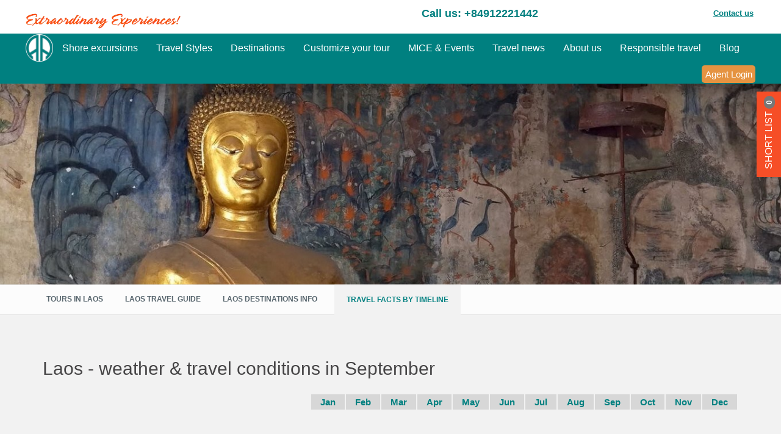

--- FILE ---
content_type: text/html; charset=utf-8
request_url: https://www.travelauthenticasia.com/best-time-to-visit-laos/september-la.aspx
body_size: 25440
content:

<!DOCTYPE html PUBLIC "-//W3C//DTD XHTML 1.0 Transitional//EN" "http://www.w3.org/TR/xhtml1/DTD/xhtml1-transitional.dtd">
<html lang="en" xmlns="http://www.w3.org/1999/xhtml">
<head><meta name="viewport" content="width=device-width, initial-scale=1.0" /><meta name="facebook-domain-verification" content="vbwgu4ur90d1uqfwd2n5p89o74lzrf" /><title>
	Laos weather in September | Lao travel conditions | Best time to visit Laos | Travel Authentic Asia
</title><link rel='canonical' href='https://www.travelauthenticasia.com/best-time-to-visit-laos/september-la.aspx'/> 
<meta name='keywords' content='Laos climate,Laos weather, Laos travel '/>
<meta name='description' content='The Laos weather information in September for travellers. What you should to, place to go at this time in Laos'/>
<meta http-equiv='Content-Type' content='text/html; charset=UTF-8' />
<meta http-equiv='content-language' content='en' />
<!-- Dublin Core-->
<meta name='DC.title' content='Laos weather in September | Lao travel conditions | Best time to visit Laos | Travel Authentic Asia' />
<meta name='DC.Format' content='text/html' />
<meta name='DC.description' content='The Laos weather information in September for travellers. What you should to, place to go at this time in Laos' />
<meta name='DC.subject' content='Laos climate,Laos weather, Laos travel ' />
<meta name='robots' content='index, follow' /><meta property='og:type' content='website' /><meta property="og:title" content='Laos weather in September | Lao travel conditions | Best time to visit Laos | Travel Authentic Asia' /><meta property='og:url' content='https://www.travelauthenticasia.com/best-time-to-visit-laos/september-la.aspx' /><meta property='og:description' content='The Laos weather information in September for travellers. What you should to, place to go at this time in Laos' /><meta property='og:image' content='https://www.travelauthenticasia.com/photos/skin/logo.png' /><meta name='twitter:card' content='summary_large_image' /><meta property='twitter:url' content='https://www.travelauthenticasia.com/best-time-to-visit-laos/september-la.aspx' /><meta name='twitter:description' content='The Laos weather information in September for travellers. What you should to, place to go at this time in Laos' /><meta name='twitter:title' content='Laos weather in September | Lao travel conditions | Best time to visit Laos | Travel Authentic Asia' /><meta name='twitter:image' content='https://www.travelauthenticasia.com/photos/skin/logo.png' /><link rel="preload" as="font" href="/fonts/glyphicons-halflings-regular.woff" type="font/woff" crossorigin="anonymous" /><link rel="preload" href="/photos/banner/phu-quoc.webp" as="image" /><link rel="preload" href="/uploadedimages/halong-bg.webp" as="image" />
    <style type="text/css">.ui-multiselect-checkboxes label{font-weight:400 !important;}html{font-family:sans-serif;-webkit-text-size-adjust:100%;-ms-text-size-adjust:100%;overflow-x:hidden}details,footer,header,main,menu,nav,section,summary{display:block}video{display:inline-block;vertical-align:baseline}[hidden]{display:none}a{background-color:transparent}a:active,a:hover{outline:0}b{font-weight:700}h1{margin:.67em 0;font-size:2em}mark{color:#000;background:#ff0}sub{position:relative;font-size:75%;line-height:0;vertical-align:baseline}sub{bottom:-.25em}img{border:0}button,input,select{margin:0;font:inherit;color:inherit}button{overflow:visible}button,select{text-transform:none}button,html input[type=button],input[type=reset],input[type=submit]{-webkit-appearance:button;cursor:pointer}button[disabled],html input[disabled]{cursor:default}button::-moz-focus-inner,input::-moz-focus-inner{padding:0;border:0}input{line-height:normal}input[type=checkbox],input[type=radio]{-webkit-box-sizing:border-box;-moz-box-sizing:border-box;box-sizing:border-box;padding:0}input[type=number]::-webkit-inner-spin-button,input[type=number]::-webkit-outer-spin-button{height:auto}input[type=search]{-webkit-box-sizing:content-box;-moz-box-sizing:content-box;box-sizing:content-box;-webkit-appearance:textfield}input[type=search]::-webkit-search-cancel-button,input[type=search]::-webkit-search-decoration{-webkit-appearance:none}table{border-spacing:0}th{padding:0}/*! Source: https://github.com/h5bp/html5-boilerplate/blob/master/src/css/main.css */@media print{*,:after,:before{color:#000!important;text-shadow:none!important;background:0 0!important;-webkit-box-shadow:none!important;box-shadow:none!important}a,a:visited{text-decoration:underline}a[href]:after{content:" (" attr(href) ")"}a[href^="#"]:after,a[href^="javascript:"]:after{content:""}img,tr{page-break-inside:avoid}img{max-width:100%!important}h2,h3,p{orphans:3;widows:3}h2,h3{page-break-after:avoid}.navbar{display:none}.label{border:1px solid #000}.table{border-collapse:collapse!important}.table th{background-color:#fff!important}}@font-face{font-family:'Glyphicons Halflings';font-display:swap;src:url(/fonts/glyphicons-halflings-regular.eot);src:url(/fonts/glyphicons-halflings-regular.eot?#iefix) format('embedded-opentype'),url(/fonts/glyphicons-halflings-regular.woff) format('woff'),url(/fonts/glyphicons-halflings-regular.ttf) format('truetype'),url(/fonts/glyphicons-halflings-regular.svg#glyphicons_halflingsregular) format('svg')}.glyphicon{position:relative;top:1px;display:inline-block;font-family:'Glyphicons Halflings';font-style:normal;font-weight:400;line-height:1;-webkit-font-smoothing:antialiased;-moz-osx-font-smoothing:grayscale}.glyphicon-plus:before{content:"\2b"}.glyphicon-search:before{content:"\e003"}.glyphicon-heart:before{content:"\e005"}.glyphicon-star:before{content:"\e006"}.glyphicon-user:before{content:"\e008"}.glyphicon-th-large:before{content:"\e010"}.glyphicon-th:before{content:"\e011"}.glyphicon-th-list:before{content:"\e012"}.glyphicon-off:before{content:"\e017"}.glyphicon-home:before{content:"\e021"}.glyphicon-time:before{content:"\e023"}.glyphicon-list-alt:before{content:"\e032"}.glyphicon-font:before{content:"\e047"}.glyphicon-bold:before{content:"\e048"}.glyphicon-text-height:before{content:"\e050"}.glyphicon-text-width:before{content:"\e051"}.glyphicon-align-left:before{content:"\e052"}.glyphicon-align-center:before{content:"\e053"}.glyphicon-align-right:before{content:"\e054"}.glyphicon-align-justify:before{content:"\e055"}.glyphicon-list:before{content:"\e056"}.glyphicon-picture:before{content:"\e060"}.glyphicon-share:before{content:"\e066"}.glyphicon-share-alt:before{content:"\e095"}.glyphicon-link:before{content:"\e144"}.glyphicon-collapse-up:before{content:"\e160"}.glyphicon-flash:before{content:"\e162"}.glyphicon-new-window:before{content:"\e164"}.glyphicon-header:before{content:"\e180"}.glyphicon-scale:before{content:"\e230"}.glyphicon-option-vertical:before{content:"\e235"}.glyphicon-text-size:before{content:"\e241"}.glyphicon-text-color:before{content:"\e242"}.glyphicon-text-background:before{content:"\e243"}.glyphicon-object-align-top:before{content:"\e244"}.glyphicon-object-align-bottom:before{content:"\e245"}.glyphicon-object-align-left:before{content:"\e247"}.glyphicon-object-align-vertical:before{content:"\e248"}.glyphicon-object-align-right:before{content:"\e249"}.glyphicon-menu-left:before{content:"\e257"}.glyphicon-menu-right:before{content:"\e258"}.glyphicon-menu-up:before{content:"\e260"}*{-webkit-box-sizing:border-box;-moz-box-sizing:border-box;box-sizing:border-box}:after,:before{-webkit-box-sizing:border-box;-moz-box-sizing:border-box;box-sizing:border-box}html{font-size:10px;-webkit-tap-highlight-color:transparent}body{font-family:Roboto,Arial,Verdana,Helvetica,sans-serif;font-size:15px;line-height:22px;color:#464546;background-color:#fff}button,input,select{font-family:inherit;font-size:inherit;line-height:inherit}a{text-decoration:none}a:focus,a:hover{color:#23527c;text-decoration:underline}a:focus{outline:thin dotted;outline:5px auto -webkit-focus-ring-color;outline-offset:-2px}img{vertical-align:middle}.img-responsive{display:block;max-width:100%;height:auto}.sr-only{position:absolute;width:1px;height:1px;padding:0;margin:-1px;overflow:hidden;clip:rect(0,0,0,0);border:0}[role=button]{cursor:pointer}.h1,.h2,.h3,.h4,.h5,.h6,h1,h2,h3,h4,h5,h6{font-family:inherit;font-weight:500;line-height:1.1;color:inherit}.h1,.h2,.h3,h1,h2,h3{margin-top:20px;margin-bottom:10px}.h4,.h5,.h6,h4,h5,h6{margin-top:10px;margin-bottom:10px}.h4,h4{font-size:18px}.h5,h5{font-size:14px}.h6,h6{font-size:12px}.mark,mark{padding:.2em;background-color:#fcf8e3}.text-left{text-align:left}.text-right{text-align:right}.text-center{text-align:center}.text-justify{text-align:justify}.text-nowrap{white-space:nowrap}.text-uppercase{text-transform:uppercase}.text-primary{color:#337ab7}a.text-primary:focus,a.text-primary:hover{color:#286090}.text-info{color:#31708f}a.text-info:focus,a.text-info:hover{color:#245269}.bg-primary{color:#fff;background-color:#337ab7}a.bg-primary:focus,a.bg-primary:hover{background-color:#286090}.bg-info{background-color:#d9edf7}a.bg-info:focus,a.bg-info:hover{background-color:#afd9ee}ul{margin-top:0;margin-bottom:10px}ul ul{margin-bottom:0}.list-inline{padding-left:0;margin-left:-5px;list-style:none}.list-inline>li{display:inline-block;padding-right:5px;padding-left:5px}.container{padding-right:15px;padding-left:15px;margin-right:auto;margin-left:auto}@media (min-width:768px){.container{width:750px}}@media (min-width:992px){.container{width:970px}}@media (min-width:1200px){.container{width:1170px}}.col-lg-1,.col-lg-10,.col-lg-11,.col-lg-12,.col-lg-2,.col-lg-3,.col-lg-4,.col-lg-5,.col-lg-6,.col-lg-7,.col-lg-8,.col-lg-9,.col-md-1,.col-md-10,.col-md-11,.col-md-12,.col-md-2,.col-md-3,.col-md-4,.col-md-5,.col-md-6,.col-md-7,.col-md-8,.col-md-9,.col-sm-1,.col-sm-10,.col-sm-11,.col-sm-12,.col-sm-2,.col-sm-3,.col-sm-4,.col-sm-5,.col-sm-6,.col-sm-7,.col-sm-8,.col-sm-9,.col-xs-1,.col-xs-10,.col-xs-11,.col-xs-12,.col-xs-2,.col-xs-3,.col-xs-4,.col-xs-5,.col-xs-6,.col-xs-7,.col-xs-8,.col-xs-9{position:relative;min-height:1px;padding-right:12px;padding-left:12px}.col-xs-1,.col-xs-10,.col-xs-11,.col-xs-12,.col-xs-2,.col-xs-3,.col-xs-4,.col-xs-5,.col-xs-6,.col-xs-7,.col-xs-8,.col-xs-9{float:left}.col-xs-12{width:100%}.col-xs-11{width:91.66666667%}.col-xs-10{width:83.33333333%}.col-xs-9{width:75%}.col-xs-8{width:66.66666667%}.col-xs-7{width:58.33333333%}.col-xs-6{width:50%}.col-xs-5{width:41.66666667%}.col-xs-4{width:33.33333333%}.col-xs-3{width:25%}.col-xs-2{width:16.66666667%}.col-xs-1{width:8.33333333%}.col-xs-push-12{left:100%}.col-xs-push-11{left:91.66666667%}.col-xs-push-10{left:83.33333333%}.col-xs-push-9{left:75%}.col-xs-push-8{left:66.66666667%}.col-xs-push-7{left:58.33333333%}.col-xs-push-6{left:50%}.col-xs-push-5{left:41.66666667%}.col-xs-push-4{left:33.33333333%}.col-xs-push-3{left:25%}.col-xs-push-2{left:16.66666667%}.col-xs-push-1{left:8.33333333%}.col-xs-push-0{left:auto}.col-xs-offset-12{margin-left:100%}.col-xs-offset-11{margin-left:91.66666667%}.col-xs-offset-10{margin-left:83.33333333%}.col-xs-offset-9{margin-left:75%}.col-xs-offset-8{margin-left:66.66666667%}.col-xs-offset-7{margin-left:58.33333333%}.col-xs-offset-6{margin-left:50%}.col-xs-offset-5{margin-left:41.66666667%}.col-xs-offset-4{margin-left:33.33333333%}.col-xs-offset-3{margin-left:25%}.col-xs-offset-2{margin-left:16.66666667%}.col-xs-offset-1{margin-left:8.33333333%}.col-xs-offset-0{margin-left:0}@media (min-width:768px){.row{margin-right:-15px;margin-left:0}.col-sm-1,.col-sm-10,.col-sm-11,.col-sm-12,.col-sm-2,.col-sm-3,.col-sm-4,.col-sm-5,.col-sm-6,.col-sm-7,.col-sm-8,.col-sm-9{float:left}.col-sm-12{width:100%}.col-sm-11{width:91.66666667%}.col-sm-10{width:83.33333333%}.col-sm-9{width:75%}.col-sm-8{width:66.66666667%}.col-sm-7{width:58.33333333%}.col-sm-6{width:50%}.col-sm-5{width:41.66666667%}.col-sm-4{width:33.33333333%}.col-sm-3{width:25%}.col-sm-2{width:16.66666667%}.col-sm-1{width:8.33333333%}.col-sm-push-12{left:100%}.col-sm-push-11{left:91.66666667%}.col-sm-push-10{left:83.33333333%}.col-sm-push-9{left:75%}.col-sm-push-8{left:66.66666667%}.col-sm-push-7{left:58.33333333%}.col-sm-push-6{left:50%}.col-sm-push-5{left:41.66666667%}.col-sm-push-4{left:33.33333333%}.col-sm-push-3{left:25%}.col-sm-push-2{left:16.66666667%}.col-sm-push-1{left:8.33333333%}.col-sm-push-0{left:auto}.col-sm-offset-12{margin-left:100%}.col-sm-offset-11{margin-left:91.66666667%}.col-sm-offset-10{margin-left:83.33333333%}.col-sm-offset-9{margin-left:75%}.col-sm-offset-8{margin-left:66.66666667%}.col-sm-offset-7{margin-left:58.33333333%}.col-sm-offset-6{margin-left:50%}.col-sm-offset-5{margin-left:41.66666667%}.col-sm-offset-4{margin-left:33.33333333%}.col-sm-offset-3{margin-left:25%}.col-sm-offset-2{margin-left:16.66666667%}.col-sm-offset-1{margin-left:8.33333333%}.col-sm-offset-0{margin-left:0}}@media (min-width:992px){.col-md-1,.col-md-10,.col-md-11,.col-md-12,.col-md-2,.col-md-3,.col-md-4,.col-md-5,.col-md-6,.col-md-7,.col-md-8,.col-md-9{float:left}.col-md-12{width:100%}.col-md-11{width:91.66666667%}.col-md-10{width:83.33333333%}.col-md-9{width:75%}.col-md-8{width:66.66666667%}.col-md-7{width:58.33333333%}.col-md-6{width:50%}.col-md-5{width:41.66666667%}.col-md-4{width:33.33333333%}.col-md-3{width:25%}.col-md-2{width:16.66666667%}.col-md-1{width:8.33333333%}.col-md-push-12{left:100%}.col-md-push-11{left:91.66666667%}.col-md-push-10{left:83.33333333%}.col-md-push-9{left:75%}.col-md-push-8{left:66.66666667%}.col-md-push-7{left:58.33333333%}.col-md-push-6{left:50%}.col-md-push-5{left:41.66666667%}.col-md-push-4{left:33.33333333%}.col-md-push-3{left:25%}.col-md-push-2{left:16.66666667%}.col-md-push-1{left:8.33333333%}.col-md-push-0{left:auto}.col-md-offset-12{margin-left:100%}.col-md-offset-11{margin-left:91.66666667%}.col-md-offset-10{margin-left:83.33333333%}.col-md-offset-9{margin-left:75%}.col-md-offset-8{margin-left:66.66666667%}.col-md-offset-7{margin-left:58.33333333%}.col-md-offset-6{margin-left:50%}.col-md-offset-5{margin-left:41.66666667%}.col-md-offset-4{margin-left:33.33333333%}.col-md-offset-3{margin-left:25%}.col-md-offset-2{margin-left:16.66666667%}.col-md-offset-1{margin-left:8.33333333%}.col-md-offset-0{margin-left:0}}@media (min-width:1200px){.col-lg-1,.col-lg-10,.col-lg-11,.col-lg-12,.col-lg-2,.col-lg-3,.col-lg-4,.col-lg-5,.col-lg-6,.col-lg-7,.col-lg-8,.col-lg-9{float:left}.col-lg-12{width:100%}.col-lg-11{width:91.66666667%}.col-lg-10{width:83.33333333%}.col-lg-9{width:75%}.col-lg-8{width:66.66666667%}.col-lg-7{width:58.33333333%}.col-lg-6{width:50%}.col-lg-5{width:41.66666667%}.col-lg-4{width:27.33333333%}.col-lg-3{width:25%}.col-lg-2{width:16.66666667%}.col-lg-1{width:8.33333333%}.col-lg-push-12{left:100%}.col-lg-push-11{left:91.66666667%}.col-lg-push-10{left:83.33333333%}.col-lg-push-9{left:75%}.col-lg-push-8{left:66.66666667%}.col-lg-push-7{left:58.33333333%}.col-lg-push-6{left:50%}.col-lg-push-5{left:41.66666667%}.col-lg-push-4{left:33.33333333%}.col-lg-push-3{left:25%}.col-lg-push-2{left:16.66666667%}.col-lg-push-1{left:8.33333333%}.col-lg-push-0{left:auto}.col-lg-offset-12{margin-left:100%}.col-lg-offset-11{margin-left:91.66666667%}.col-lg-offset-10{margin-left:83.33333333%}.col-lg-offset-9{margin-left:75%}.col-lg-offset-8{margin-left:66.66666667%}.col-lg-offset-7{margin-left:58.33333333%}.col-lg-offset-6{margin-left:50%}.col-lg-offset-5{margin-left:41.66666667%}.col-lg-offset-4{margin-left:33.33333333%}.col-lg-offset-3{margin-left:25%}.col-lg-offset-2{margin-left:16.66666667%}.col-lg-offset-1{margin-left:8.33333333%}.col-lg-offset-0{margin-left:0}}table{background-color:transparent}th{text-align:left}.table{width:100%;max-width:100%;margin-bottom:20px}.table .table{background-color:#fff}table col[class*=col-]{position:static;display:table-column;float:none}table th[class*=col-]{position:static;display:table-cell;float:none}.table-responsive{min-height:.01%;overflow-x:auto}@media screen and (max-width:767px){.table-responsive{width:100%;margin-bottom:15px;overflow-y:hidden;-ms-overflow-style:-ms-autohiding-scrollbar;border:1px solid #ddd}.table-responsive>.table{margin-bottom:0}}label{display:inline-block;max-width:100%;margin-bottom:5px;font-weight:700}input[type=search]{-webkit-box-sizing:border-box;-moz-box-sizing:border-box;box-sizing:border-box}input[type=checkbox],input[type=radio]{margin:4px 0 0;line-height:normal}input[type=file]{display:block}input[type=range]{display:block;width:100%}select[multiple],select[size]{height:auto}input[type=checkbox]:focus,input[type=file]:focus,input[type=radio]:focus{outline:thin dotted;outline:5px auto -webkit-focus-ring-color;outline-offset:-2px}.form-control{display:block;width:100%;height:34px;padding:6px 12px;font-size:14px;line-height:1.42857143;color:#555;background-color:#fff;background-image:none;border:1px solid #ccc;border-radius:4px;-webkit-box-shadow:inset 0 1px 1px rgba(0,0,0,.075);box-shadow:inset 0 1px 1px rgba(0,0,0,.075);-webkit-transition:border-color ease-in-out .15s,-webkit-box-shadow ease-in-out .15s;-o-transition:border-color ease-in-out .15s,box-shadow ease-in-out .15s;transition:border-color ease-in-out .15s,box-shadow ease-in-out .15s}.form-control:focus{border-color:#66afe9;outline:0;-webkit-box-shadow:inset 0 1px 1px rgba(0,0,0,.075),0 0 8px rgba(102,175,233,.6);box-shadow:inset 0 1px 1px rgba(0,0,0,.075),0 0 8px rgba(102,175,233,.6)}.form-control::-moz-placeholder{color:#999;opacity:1}.form-control:-ms-input-placeholder{color:#999}.form-control::-webkit-input-placeholder{color:#999}.form-control[disabled],.form-control[readonly]{background-color:#eee;opacity:1}.form-control[disabled]{cursor:not-allowed}input[type=search]{-webkit-appearance:none}@media screen and (-webkit-min-device-pixel-ratio:0){input[type=date].form-control,input[type=datetime-local].form-control,input[type=month].form-control,input[type=time].form-control{line-height:34px}.input-group-sm input[type=date],.input-group-sm input[type=datetime-local],.input-group-sm input[type=month],.input-group-sm input[type=time],input[type=date].input-sm,input[type=datetime-local].input-sm,input[type=month].input-sm,input[type=time].input-sm{line-height:30px}.input-group-lg input[type=date],.input-group-lg input[type=datetime-local],.input-group-lg input[type=month],.input-group-lg input[type=time],input[type=date].input-lg,input[type=datetime-local].input-lg,input[type=month].input-lg,input[type=time].input-lg{line-height:46px}}.form-group{margin-bottom:15px}input[type=checkbox][disabled],input[type=radio][disabled]{cursor:not-allowed}.form-control-static{min-height:34px;padding-top:7px;padding-bottom:7px;margin-bottom:0}.form-control-static.input-lg,.form-control-static.input-sm{padding-right:0;padding-left:0}.input-sm{height:30px;padding:5px 10px;font-size:12px;line-height:1.5;border-radius:3px}select.input-sm{height:30px;line-height:30px}select[multiple].input-sm{height:auto}.form-group-sm .form-control{height:30px;padding:5px 10px;font-size:12px;line-height:1.5;border-radius:3px}.form-group-sm select.form-control{height:30px;line-height:30px}.form-group-sm select[multiple].form-control{height:auto}.form-group-sm .form-control-static{height:30px;min-height:32px;padding:6px 10px;font-size:12px;line-height:1.5}.input-lg{height:46px;padding:10px 16px;font-size:18px;line-height:1.3333333;border-radius:6px}select.input-lg{height:46px;line-height:46px}select[multiple].input-lg{height:auto}.form-group-lg .form-control{height:46px;padding:10px 16px;font-size:18px;line-height:1.3333333;border-radius:6px}.form-group-lg select.form-control{height:46px;line-height:46px}.form-group-lg select[multiple].form-control{height:auto}.form-group-lg .form-control-static{height:46px;min-height:38px;padding:11px 16px;font-size:18px;line-height:1.3333333}.help-block{display:block;margin-top:5px;margin-bottom:10px;color:#737373}@media (min-width:768px){.form-inline .form-group{display:inline-block;margin-bottom:0;vertical-align:middle}.form-inline .form-control{display:inline-block;width:auto;vertical-align:middle}.form-inline .form-control-static{display:inline-block}.form-inline .input-group{display:inline-table;vertical-align:middle}.form-inline .input-group .form-control,.form-inline .input-group .input-group-btn{width:auto}.form-inline .input-group>.form-control{width:100%}.form-inline .control-label{margin-bottom:0;vertical-align:middle}}.btn{display:inline-block;padding:6px 12px;margin-bottom:0;font-size:14px;font-weight:400;line-height:1.42857143;text-align:center;white-space:nowrap;vertical-align:middle;-ms-touch-action:manipulation;touch-action:manipulation;cursor:pointer;-webkit-user-select:none;-moz-user-select:none;-ms-user-select:none;user-select:none;background-image:none;border:1px solid transparent;border-radius:4px}.btn.active:focus,.btn:active.focus,.btn:active:focus,.btn:focus{outline:thin dotted;outline:5px auto -webkit-focus-ring-color;outline-offset:-2px}.btn:focus,.btn:hover{color:#333;text-decoration:none}.btn.active,.btn:active{background-image:none;outline:0;-webkit-box-shadow:inset 0 3px 5px rgba(0,0,0,.125);box-shadow:inset 0 3px 5px rgba(0,0,0,.125)}.btn[disabled]{cursor:not-allowed;-webkit-box-shadow:none;box-shadow:none;opacity:.65}.btn-default{color:#333;background-color:#fff;border-color:#ccc}.btn-default:focus{color:#333;background-color:#e6e6e6;border-color:#8c8c8c}.btn-default:hover{color:#333;background-color:#e6e6e6;border-color:#adadad}.btn-default.active,.btn-default:active{color:#333;background-color:#e6e6e6;border-color:#adadad}.btn-default.active:focus,.btn-default.active:hover,.btn-default:active.focus,.btn-default:active:focus,.btn-default:active:hover{color:#333;background-color:#d4d4d4;border-color:#8c8c8c}.btn-default.active,.btn-default:active{background-image:none}.btn-default[disabled],.btn-default[disabled].active,.btn-default[disabled]:active,.btn-default[disabled]:focus,.btn-default[disabled]:hover{background-color:#fff;border-color:#ccc}.btn-default .badge{color:#fff;background-color:#333}.btn-primary{color:#fff;background-color:#337ab7;border-color:#2e6da4}.btn-primary:focus{color:#fff;background-color:#286090;border-color:#122b40}.btn-primary:hover{color:#fff;background-color:#286090;border-color:#204d74}.btn-primary.active,.btn-primary:active{color:#fff;background-color:#286090;border-color:#204d74}.btn-primary.active:focus,.btn-primary.active:hover,.btn-primary:active.focus,.btn-primary:active:focus,.btn-primary:active:hover{color:#fff;background-color:#204d74;border-color:#122b40}.btn-primary.active,.btn-primary:active{background-image:none}.btn-primary[disabled],.btn-primary[disabled].active,.btn-primary[disabled]:active,.btn-primary[disabled]:focus,.btn-primary[disabled]:hover{background-color:#337ab7;border-color:#2e6da4}.btn-primary .badge{color:#337ab7;background-color:#fff}.btn-info{color:#fff;background-color:#5bc0de;border-color:#46b8da}.btn-info:focus{color:#fff;background-color:#31b0d5;border-color:#1b6d85}.btn-info:hover{color:#fff;background-color:#31b0d5;border-color:#269abc}.btn-info.active,.btn-info:active{color:#fff;background-color:#31b0d5;border-color:#269abc}.btn-info.active:focus,.btn-info.active:hover,.btn-info:active.focus,.btn-info:active:focus,.btn-info:active:hover{color:#fff;background-color:#269abc;border-color:#1b6d85}.btn-info.active,.btn-info:active{background-image:none}.btn-info[disabled],.btn-info[disabled].active,.btn-info[disabled]:active,.btn-info[disabled]:focus,.btn-info[disabled]:hover{background-color:#5bc0de;border-color:#46b8da}.btn-info .badge{color:#5bc0de;background-color:#fff}.btn-link{font-weight:400;color:#337ab7;border-radius:0}.btn-link,.btn-link.active,.btn-link:active,.btn-link[disabled]{background-color:transparent;-webkit-box-shadow:none;box-shadow:none}.btn-link,.btn-link:active,.btn-link:focus,.btn-link:hover{border-color:transparent}.btn-link:focus,.btn-link:hover{color:#23527c;text-decoration:underline;background-color:transparent}.btn-link[disabled]:focus,.btn-link[disabled]:hover{color:#777;text-decoration:none}.btn-group-lg>.btn,.btn-lg{padding:10px 16px;font-size:18px;line-height:1.3333333;border-radius:6px}.btn-group-sm>.btn,.btn-sm{padding:5px 10px;font-size:12px;line-height:1.5;border-radius:3px}.btn-group-xs>.btn,.btn-xs{padding:1px 5px;font-size:12px;line-height:1.5;border-radius:3px}.btn-block{display:block;width:100%}.btn-block+.btn-block{margin-top:5px}input[type=button].btn-block,input[type=reset].btn-block,input[type=submit].btn-block{width:100%}.collapse{display:none}.collapse.in{display:block}tr.collapse.in{display:table-row}.dropdown{position:relative}.dropdown-toggle:focus{outline:0}.dropdown-menu{position:absolute;top:100%;left:0;z-index:1000;display:none;float:left;min-width:160px;padding:5px 0;margin:2px 0 0;font-size:13px;text-align:left;list-style:none;background-color:#fff;-webkit-background-clip:padding-box;background-clip:padding-box;border:1px solid #ccc;border:1px solid rgba(0,0,0,.15);-webkit-box-shadow:0 6px 12px rgba(0,0,0,.175);box-shadow:0 6px 12px rgba(0,0,0,.175)}.dropdown-menu>li>a{display:block;padding:8px 45px;clear:both;font-weight:400;line-height:1.42857143;color:#fff;white-space:nowrap;border-bottom:1px #eceaea solid}.dropdown-menu>li>a:focus,.dropdown-menu>li>a:hover{color:#fff;text-decoration:none;background-color:#3ea5a5}.dropdown-menu>.active>a,.dropdown-menu>.active>a:focus,.dropdown-menu>.active>a:hover{color:#fff;text-decoration:none;background-color:#337ab7;outline:0}.dropdown-menu-right{right:0;left:auto}.dropdown-menu-left{right:auto;left:0}.dropdown-header{display:block;padding:3px 20px;font-size:12px;line-height:1.42857143;color:#777;white-space:nowrap}.navbar-fixed-bottom .dropdown .dropdown-menu{top:auto;bottom:100%;margin-bottom:2px}@media (min-width:768px){.navbar-right .dropdown-menu{right:0;left:auto}.navbar-right .dropdown-menu-left{right:auto;left:0}}.btn-group,.btn-group-vertical{position:relative;display:inline-block;vertical-align:middle}.btn-group-vertical>.btn,.btn-group>.btn{position:relative;float:left}.btn-group-vertical>.btn.active,.btn-group-vertical>.btn:active,.btn-group-vertical>.btn:focus,.btn-group-vertical>.btn:hover,.btn-group>.btn.active,.btn-group>.btn:active,.btn-group>.btn:focus,.btn-group>.btn:hover{z-index:2}.btn-group .btn+.btn,.btn-group .btn+.btn-group,.btn-group .btn-group+.btn,.btn-group .btn-group+.btn-group{margin-left:-1px}.btn-group>.btn:not(:first-child):not(:last-child):not(.dropdown-toggle){border-radius:0}.btn-group>.btn:first-child{margin-left:0}.btn-group>.btn:first-child:not(:last-child):not(.dropdown-toggle){border-top-right-radius:0;border-bottom-right-radius:0}.btn-group>.btn:last-child:not(:first-child),.btn-group>.dropdown-toggle:not(:first-child){border-top-left-radius:0;border-bottom-left-radius:0}.btn-group>.btn-group{float:left}.btn-group>.btn-group:not(:first-child):not(:last-child)>.btn{border-radius:0}.btn-group>.btn-group:first-child:not(:last-child)>.btn:last-child,.btn-group>.btn-group:first-child:not(:last-child)>.dropdown-toggle{border-top-right-radius:0;border-bottom-right-radius:0}.btn-group>.btn-group:last-child:not(:first-child)>.btn:first-child{border-top-left-radius:0;border-bottom-left-radius:0}.btn-group .dropdown-toggle:active{outline:0}.btn-group>.btn+.dropdown-toggle{padding-right:8px;padding-left:8px}.btn-group>.btn-lg+.dropdown-toggle{padding-right:12px;padding-left:12px}.btn-group-vertical>.btn,.btn-group-vertical>.btn-group,.btn-group-vertical>.btn-group>.btn{display:block;float:none;width:100%;max-width:100%}.btn-group-vertical>.btn-group>.btn{float:none}.btn-group-vertical>.btn+.btn,.btn-group-vertical>.btn+.btn-group,.btn-group-vertical>.btn-group+.btn,.btn-group-vertical>.btn-group+.btn-group{margin-top:-1px;margin-left:0}.btn-group-vertical>.btn:not(:first-child):not(:last-child){border-radius:0}.btn-group-vertical>.btn:first-child:not(:last-child){border-top-right-radius:4px;border-bottom-right-radius:0;border-bottom-left-radius:0}.btn-group-vertical>.btn:last-child:not(:first-child){border-top-left-radius:0;border-top-right-radius:0;border-bottom-left-radius:4px}.btn-group-vertical>.btn-group:not(:first-child):not(:last-child)>.btn{border-radius:0}.btn-group-vertical>.btn-group:first-child:not(:last-child)>.btn:last-child,.btn-group-vertical>.btn-group:first-child:not(:last-child)>.dropdown-toggle{border-bottom-right-radius:0;border-bottom-left-radius:0}.btn-group-vertical>.btn-group:last-child:not(:first-child)>.btn:first-child{border-top-left-radius:0;border-top-right-radius:0}[data-toggle=buttons]>.btn input[type=checkbox],[data-toggle=buttons]>.btn input[type=radio],[data-toggle=buttons]>.btn-group>.btn input[type=checkbox],[data-toggle=buttons]>.btn-group>.btn input[type=radio]{position:absolute;clip:rect(0,0,0,0);pointer-events:none}.input-group{position:relative;display:table;border-collapse:separate}.input-group[class*=col-]{float:none;padding-right:0;padding-left:0}.input-group .form-control{position:relative;z-index:2;float:left;width:100%;margin-bottom:0}.input-group-lg>.form-control,.input-group-lg>.input-group-btn>.btn{height:46px;padding:10px 16px;font-size:18px;line-height:1.3333333;border-radius:6px}select.input-group-lg>.form-control,select.input-group-lg>.input-group-btn>.btn{height:46px;line-height:46px}select[multiple].input-group-lg>.form-control,select[multiple].input-group-lg>.input-group-btn>.btn{height:auto}.input-group-sm>.form-control,.input-group-sm>.input-group-btn>.btn{height:30px;padding:5px 10px;font-size:12px;line-height:1.5;border-radius:3px}select.input-group-sm>.form-control,select.input-group-sm>.input-group-btn>.btn{height:30px;line-height:30px}select[multiple].input-group-sm>.form-control,select[multiple].input-group-sm>.input-group-btn>.btn{height:auto}.input-group .form-control,.input-group-btn{display:table-cell}.input-group .form-control:not(:first-child):not(:last-child),.input-group-btn:not(:first-child):not(:last-child){border-radius:0}.input-group-btn{width:1%;white-space:nowrap;vertical-align:middle}.input-group .form-control:first-child,.input-group-btn:first-child>.btn,.input-group-btn:first-child>.btn-group>.btn,.input-group-btn:first-child>.dropdown-toggle,.input-group-btn:last-child>.btn-group:not(:last-child)>.btn,.input-group-btn:last-child>.btn:not(:last-child):not(.dropdown-toggle){border-top-right-radius:0;border-bottom-right-radius:0}.input-group .form-control:last-child,.input-group-btn:first-child>.btn-group:not(:first-child)>.btn,.input-group-btn:first-child>.btn:not(:first-child),.input-group-btn:last-child>.btn,.input-group-btn:last-child>.btn-group>.btn,.input-group-btn:last-child>.dropdown-toggle{border-top-left-radius:0;border-bottom-left-radius:0}.input-group-btn{position:relative;font-size:0;white-space:nowrap}.input-group-btn>.btn{position:relative}.input-group-btn>.btn+.btn{margin-left:-1px}.input-group-btn>.btn:active,.input-group-btn>.btn:focus,.input-group-btn>.btn:hover{z-index:2}.input-group-btn:first-child>.btn,.input-group-btn:first-child>.btn-group{margin-right:-1px}.input-group-btn:last-child>.btn,.input-group-btn:last-child>.btn-group{z-index:2;margin-left:-1px}.nav{padding-left:0;margin-bottom:0;list-style:none}.nav>li{position:relative;display:block;background-color:teal}.nav>li:hover{background-color:#059c9c}.nav>li>a{position:relative;display:block;padding:10px 15px}.nav>li>a:focus,.nav>li>a:hover{text-decoration:none;background-color:#eee}.nav>li>a>img{max-width:none}.tab-content>.active{display:block}.navbar{position:relative;min-height:30px;margin-bottom:0;border:1px solid transparent}@media (min-width:768px){.navbar{border-radius:4px}}@media (min-width:768px){.navbar-header{float:left}}.navbar-collapse{padding-right:15px;padding-left:15px;overflow-x:visible;-webkit-overflow-scrolling:touch;border-top:1px solid transparent;-webkit-box-shadow:inset 0 1px 0 rgba(255,255,255,.1);box-shadow:inset 0 1px 0 rgba(255,255,255,.1)}.navbar-collapse.in{overflow-y:auto}@media (min-width:768px){.navbar-collapse{width:auto;border-top:0;-webkit-box-shadow:none;box-shadow:none}.navbar-collapse.collapse{display:block!important;height:auto!important;padding-bottom:0;overflow:visible!important}.navbar-collapse.in{overflow-y:visible}.navbar-fixed-bottom .navbar-collapse,.navbar-fixed-top .navbar-collapse,.navbar-static-top .navbar-collapse{padding-right:0;padding-left:0}}.navbar-fixed-bottom .navbar-collapse,.navbar-fixed-top .navbar-collapse{max-height:340px}@media (max-device-width:480px) and (orientation:landscape){.navbar-fixed-bottom .navbar-collapse,.navbar-fixed-top .navbar-collapse{max-height:200px}}.container>.navbar-collapse,.container>.navbar-header{margin-right:-15px;margin-left:-15px}@media (min-width:768px){.container>.navbar-collapse,.container>.navbar-header{margin-right:0;margin-left:0}}.navbar-static-top{z-index:1000;border-width:1px}@media (min-width:768px){.navbar-static-top{border-radius:0}}.navbar-fixed-bottom,.navbar-fixed-top{position:fixed;right:0;left:0;z-index:1030}@media (min-width:768px){.navbar-fixed-bottom,.navbar-fixed-top{border-radius:0}}.navbar-fixed-top{top:0;border-width:0 0 1px}.navbar-fixed-bottom{bottom:0;margin-bottom:0;border-width:1px 0 0}.navbar-brand{float:left;height:50px;padding:15px 15px;font-size:18px;line-height:20px}.navbar-brand:focus,.navbar-brand:hover{text-decoration:none}.navbar-brand>img{display:block;position:absolute;top:2%}@media (min-width:768px){.navbar>.container .navbar-brand{margin-left:-15px}}.navbar-toggle{position:relative;float:right;padding:9px 10px;margin-top:8px;margin-right:15px;margin-bottom:8px;background-color:transparent;background-image:none;border:1px solid transparent;border-radius:4px}.navbar-toggle:focus{outline:0}.navbar-toggle .icon-bar{display:block;width:22px;height:2px;border-radius:1px}.navbar-toggle .icon-bar+.icon-bar{margin-top:4px}@media (min-width:768px){.navbar-toggle{display:none}}.navbar-nav{margin:7.5px -15px}.navbar-nav>li>a{padding-top:10px;padding-bottom:10px;line-height:20px}@media (min-width:768px){.navbar-nav{float:left;margin:0}.navbar-nav>li{float:left}.navbar-nav>li>a{padding-top:13px;padding-bottom:13px}}.navbar-form{padding:10px 15px;margin-top:8px;margin-right:-15px;margin-bottom:8px;margin-left:-15px;border-top:1px solid transparent;border-bottom:1px solid transparent;-webkit-box-shadow:inset 0 1px 0 rgba(255,255,255,.1),0 1px 0 rgba(255,255,255,.1);box-shadow:inset 0 1px 0 rgba(255,255,255,.1),0 1px 0 rgba(255,255,255,.1)}@media (min-width:768px){.navbar-form .form-group{display:inline-block;margin-bottom:0;vertical-align:middle}.navbar-form .form-control{display:inline-block;width:auto;vertical-align:middle}.navbar-form .form-control-static{display:inline-block}.navbar-form .input-group{display:inline-table;vertical-align:middle}.navbar-form .input-group .form-control,.navbar-form .input-group .input-group-btn{width:auto}.navbar-form .input-group>.form-control{width:100%}.navbar-form .control-label{margin-bottom:0;vertical-align:middle}}@media (max-width:767px){.navbar-form .form-group{margin-bottom:5px}.navbar-form .form-group:last-child{margin-bottom:0}}@media (min-width:768px){.navbar-form{width:auto;padding-top:0;padding-bottom:0;margin-right:0;margin-left:0;border:0;-webkit-box-shadow:none;box-shadow:none}}.navbar-nav>li>.dropdown-menu{margin-top:0;border-top-left-radius:0;border-top-right-radius:0}.navbar-fixed-bottom .navbar-nav>li>.dropdown-menu{margin-bottom:0;border-top-left-radius:4px;border-top-right-radius:4px;border-bottom-right-radius:0;border-bottom-left-radius:0}.navbar-btn{margin-top:8px;margin-bottom:8px}.navbar-btn.btn-sm{margin-top:10px;margin-bottom:10px}.navbar-btn.btn-xs{margin-top:14px;margin-bottom:14px}.navbar-text{margin-top:15px;margin-bottom:15px}@media (min-width:768px){.navbar-text{float:left;margin-right:15px;margin-left:15px}}@media (min-width:768px){.navbar-left{float:left!important}.navbar-right{float:right!important;margin-right:-15px}.navbar-right~.navbar-right{margin-right:0}}.navbar-default{background-color:teal}.navbar-default .navbar-brand{color:#777}.navbar-default .navbar-brand:focus,.navbar-default .navbar-brand:hover{color:#5e5e5e;background-color:transparent}.navbar-default .navbar-text{color:#777}.navbar-default .navbar-nav>li>a{color:#fff;font-size:16px}.navbar-default .navbar-nav>li>a:focus,.navbar-default .navbar-nav>li>a:hover{color:none;background-color:transparent}.navbar-default .navbar-nav>.active>a,.navbar-default .navbar-nav>.active>a:focus,.navbar-default .navbar-nav>.active>a:hover{color:#555;background-color:#e7e7e7}.navbar-default .navbar-toggle{border-color:#ddd}.navbar-default .navbar-toggle:focus,.navbar-default .navbar-toggle:hover{background-color:#0f9696}.navbar-default .navbar-toggle .icon-bar{background-color:#fff}.navbar-default .navbar-collapse,.navbar-default .navbar-form{border-color:#fff;background-color:teal}.navbar-default .navbar-link{color:#777}.navbar-default .navbar-link:hover{color:#333}.navbar-default .btn-link{color:#777}.navbar-default .btn-link:focus,.navbar-default .btn-link:hover{color:#333}.navbar-default .btn-link[disabled]:focus,.navbar-default .btn-link[disabled]:hover{color:#ccc}.label{display:inline;padding:.2em .6em .3em;font-size:75%;font-weight:700;line-height:1;color:#fff;text-align:center;white-space:nowrap;vertical-align:baseline;border-radius:.25em}a.label:focus,a.label:hover{color:#fff;text-decoration:none;cursor:pointer}.label:empty{display:none}.btn .label{position:relative;top:-1px}.label-default{background-color:#777}.label-default[href]:focus,.label-default[href]:hover{background-color:#5e5e5e}.label-primary{background-color:#337ab7}.label-primary[href]:focus,.label-primary[href]:hover{background-color:#286090}.label-info{background-color:#5bc0de}.label-info[href]:focus,.label-info[href]:hover{background-color:#31b0d5}.badge{display:inline-block;min-width:10px;padding:3px 7px;font-size:12px;font-weight:700;line-height:1;color:#fff;text-align:center;white-space:nowrap;vertical-align:middle;background-color:#777;border-radius:10px}.badge:empty{display:none}.btn .badge{position:relative;top:-1px}.btn-group-xs>.btn .badge,.btn-xs .badge{top:0;padding:1px 5px}a.badge:focus,a.badge:hover{color:#fff;text-decoration:none;cursor:pointer}@-webkit-keyframes progress-bar-stripes{from{background-position:40px 0}to{background-position:0 0}}@-o-keyframes progress-bar-stripes{from{background-position:40px 0}to{background-position:0 0}}@keyframes progress-bar-stripes{from{background-position:40px 0}to{background-position:0 0}}.media{margin-top:15px}.media:first-child{margin-top:0}.media,.media-body{overflow:hidden;zoom:1}.media-body{width:10000px}.media-object{display:block}.media-right{padding-left:10px}.media-left{padding-right:10px}.media-body,.media-left,.media-right{display:table-cell;vertical-align:top}.media-middle{vertical-align:middle}.media-bottom{vertical-align:bottom}.media-heading{margin-top:0;margin-bottom:5px}.media-list{padding-left:0;list-style:none}.list-group{padding-left:0;margin-bottom:20px}.well{min-height:20px;padding:19px;margin-bottom:20px;background-color:#f5f5f5;border:1px solid #e3e3e3;border-radius:4px;-webkit-box-shadow:inset 0 1px 1px rgba(0,0,0,.05);box-shadow:inset 0 1px 1px rgba(0,0,0,.05)}.well-lg{padding:24px;border-radius:6px}.well-sm{padding:9px;border-radius:3px}.close{float:right;font-size:21px;font-weight:700;line-height:1;color:#000;text-shadow:0 1px 0 #fff;opacity:.2}.close:focus,.close:hover{color:#000;text-decoration:none;cursor:pointer;opacity:.5}button.close{-webkit-appearance:none;padding:0;cursor:pointer;background:0 0;border:0}.btn-group-vertical>.btn-group:after,.btn-group-vertical>.btn-group:before,.container:after,.container:before,.nav:after,.nav:before,.navbar-collapse:after,.navbar-collapse:before,.navbar-header:after,.navbar-header:before,.navbar:after,.navbar:before,.row:after,.row:before{display:table;content:" "}.btn-group-vertical>.btn-group:after,.container:after,.nav:after,.navbar-collapse:after,.navbar-header:after,.navbar:after,.row:after{clear:both}.center-block{display:block;margin-right:auto;margin-left:auto}@-ms-viewport{width:device-width}body{margin:0;overflow-x:hidden;display:block!important}body{font-family:Roboto,Arial,Verdana,Helvetica,sans-serif;color:#464546;margin:0;line-height:18px;font-size:15px}.short-gap{margin-bottom:40px}.box-right{margin-bottom:2px}.home-form{height:44px!important;font-size:16px!important;border:1px solid teal!important;background-color:transparent!important}.form-control{border-radius:0!important}.form-control:-moz-placeholder{color:#111!important;font-size:16px!important;opacity:1}.form-control::-webkit-input-placeholder{color:#111!important;font-size:16px!important;opacity:1}.form-control::-moz-placeholder{color:#111!important;font-size:16px!important;opacity:1}.form-control:-ms-input-placeholder{color:#111!important;font-size:16px!important}.home-btn{color:#fff!important;background-color:teal!important;padding:10px 12px!important;width:150px}.home_sub_block{position:relative}.home_sub_container{width:95%;position:absolute;top:50%;left:50%;transform:translate(-50%,-50%)}.home-semi{font-size:16px;text-align:center;min-height:112px}.homepad{padding-left:5px!important}.section-icon{text-align:center;font-size:32px;margin:0 auto;width:73px;bottom:20px;z-index:99}.title-center{text-align:center}.icon-header{width:71px;height:71px}.base{font-family:Roboto,Arial,Verdana,Helvetica,sans-serif;font-size:15px;background:#fff;width:100%}a{color:#036;text-decoration:none}.base a:hover{color:#f60}.base h1,.base h2{margin:0}.base h3{margin-bottom:0}.base label{margin:0}h1,h2{padding:0}@font-face{font-family:custom;src:url(/fonts/VCOMSCP.TTF)}.white-link{background:#fff!important;color:#2a3439!important}.white-link:hover{background:#007877!important;color:#fff!important}.sidebar-block{position:relative;z-index:0}.sidebar-section:first-child{border-top:none}.sidebar-section{border-top:1px solid #f2f2f2;padding:20px}.sidebar-section h3{font-size:17px;line-height:23px;text-transform:uppercase;margin:0 0 15px;font-weight:600}.sidebar-section h4{font-size:14px;line-height:19px;margin:0 0 3px;font-weight:500}.sidebar-section h4 a{color:#2a3439}.same-height-left{height:430px}.col-text{background:#fff;padding:15px 15px}.holdingbox{position:fixed;top:150px;right:0;z-index:9991}.btn-sidebar-leftbox-1{display:inline-block;background:rgba(246,78,39,1);color:#fff;padding:0;font-size:24px;height:140px;width:40px;left:50px}.holdingbox-1 .btn-sidebar-leftbox-1>span{top:77px!important;left:-68px;font-size:14px;width:167px}.btn-sidebar-leftbox-1>span{transform:rotate(-90deg);display:inline-table;padding:5px 0 0;top:35px!important;position:absolute;left:-52px;font-size:16px;width:140px;text-transform:uppercase}.shortlist-text{transform:rotate(-90deg);display:inline-table;padding:5px 0 0;top:45px!important;position:absolute;left:-52px;font-size:16px;width:140px;text-transform:uppercase;color:#fff!important}.btn-tour{background:#63b8bc;color:#fff;font-size:16px!important;margin-left:4px;margin-right:4px}.btn-tour:hover{background:#ec971f;color:#fff!important}.centered{position:absolute;width:100%;top:50%;left:50%;transform:translate(-50%,-50%);color:#fff;font-size:40px;z-index:1}.center{position:absolute;width:90%;top:77%;left:50%;transform:translate(-50%,-50%);color:#fff;font-size:46px!important;z-index:99;padding:10px 150px 10px 130px;border-radius:20px;text-transform:none;text-align:center}.contain{position:relative;text-align:center}.home_banner{height:inherit;z-index:1;width:100%}.home_image{display:block}.home_image img{display:block;margin:0 auto;max-width:100%;width:100%!important;height:auto}.top_pad{margin-bottom:40px}#banner_1{height:inherit;z-index:1;width:100%}#banner_1 img{display:block;margin:0 auto;max-width:100%;height:auto;width:100%}.ez-wr{clear:left}.ez-box,.ez-last{display:inline-block;min-height:0}* html .ez-box,* html .ez-last,* html .ez-wr{height:1%}.ez-box,.ez-last,.ez-wr{display:block}.ez-oh{overflow:initial;margin-top:0}* html .ez-oh{overflow:visible}.ez-fr{float:none}* html .ez-fr{margin-left:-3px}.ez-25{width:25%}.ez-33{width:33.33%}.ez-50{width:50%}.ez-66{width:66.66%}.ez-75{width:75%}.ez-negml{margin-left:-1px}* html .ez-negml{margin-left:-4px}.trips-block{border-radius:0!important;padding:0!important;position:relative}.overlay{position:absolute;top:0;bottom:0;left:0;right:0;height:100%;width:100%;opacity:0;transition:.5s ease;background-color:#008cba;z-index:99}.trips-block:hover .overlay{opacity:1}.trip-text{color:#fff;font-size:15px;position:absolute;top:50%;left:50%;width:90%;transform:translate(-50%,-50%);-ms-transform:translate(-50%,-50%)}.price-info mark{font-size:18px;line-height:22px;background:0 0;padding:0;color:#fff;font-weight:500}.price-info{padding:10px 11px;font-size:15px;line-height:26px;position:absolute;bottom:1%;left:10%;width:80%}.trips-block .price-info{display:block;color:#6c6c6c;padding:10px 15px 18px;font-size:16px;line-height:18px;text-align:center}.trips-block .price-info{border-top:1px solid #e9eaeb}.info-text{font-size:18px;line-height:15px;margin-top:3px;color:#fff}.price-holder{margin-top:2px;font-size:18px;color:#fff}.image-holder img{width:100%;display:block;margin-bottom:10px;height:238px!important}.image-gra a{display:block;overflow:initial;position:relative;width:100%;background:#1c1c1c}.image-gra a::after{width:100%;height:100%;background:-webkit-linear-gradient(0deg,rgb(28 28 28 / 58%) 0,rgb(11 11 11 / 7%) 26%,rgba(249,249,254,0) 50%,rgb(24 24 24 / 6%) 74%,rgb(9 9 9 / 66%) 100%);background:-moz-linear-gradient(0deg,rgb(28 28 28 / 58%) 0,rgb(11 11 11 / 7%) 26%,rgba(249,249,254,0) 50%,rgb(24 24 24 / 6%) 74%,rgb(9 9 9 / 66%) 100%);background:linear-gradient(0deg,rgb(28 28 28 / 58%) 0,rgb(11 11 11 / 7%) 26%,rgba(249,249,254,0) 50%,rgb(24 24 24 / 6%) 74%,rgb(9 9 9 / 66%) 100%);content:'';position:absolute;bottom:0;left:0}.text-wrap{padding:1px 6px 1px;position:absolute;top:3%;color:#fff;text-align:center;width:94%}.s-link{position:absolute;top:0;right:0;bottom:0;left:0;padding:10px 20px;text-shadow:1px 1px 2px rgba(0,0,0,.25);background:rgba(0,0,0,.27);-webkit-transition:background .25s ease;transition:background .25s ease}.s-link h4{font-size:20px;line-height:25px;margin:0 0 15px}.s-link a{color:#fff}.card-news_image{float:left;width:30%}.card-news_bottom{float:left;width:70%;padding:0 10px 0 10px}.card-news_bottom a{font-size:15px;font-weight:600}.card-news_description{margin-top:10px}.card-news{overflow:auto;margin-bottom:15px;min-height:125px}.trip-frame{position:relative;margin:0 0 20px;cursor:pointer;max-height:408px}.trip-frame .image-holder{overflow:hidden}.trip-frame .image-holder img{width:100%;height:auto!important;display:block}.trip-frame .text-holder,.trip-frame .title-block{position:absolute;z-index:1;bottom:0;left:0;right:0}.trip-frame .heading{margin:0 0 10px 0;position:relative;float:left;width:100%}.card-guide h4{font-size:16px!important}.card-guide{padding:10px;border-width:1px;border-style:solid;height:110px}.card-guide{border-color:#d2d2d2;border-top:none}.card-blog__bottom{padding:10px;border-width:1px;border-style:solid;height:180px}.card-blog__bottom{border-color:#d2d2d2;border-top:none}.card-blog-guide{overflow:hidden}.card-blog-guide img{width:99%;margin:0 auto;max-height:184px}.card-blog__image{overflow:hidden}.card-blog__image:hover img{transform:scale(1.5)}.card-blog__image img{transition:transform .5s ease;width:100%;height:auto}.card-blog{margin-bottom:10px;background:#fff;cursor:pointer}.card-blog:hover{box-shadow:0 0 11px rgba(33,33,33,.2)}.heading h3{margin:0;color:teal;font:600 22px/29px Roboto,Arial,Verdana,Helvetica,sans-serif;padding:5px 10px;background:rgba(255,255,255,.7);text-transform:uppercase;display:inline-block;vertical-align:top;text-align:center;width:100%}.guide-heading{background:#e13c3c;color:#fff;padding:10px;margin-top:-20px!important;margin-left:-20px!important;margin-right:-20px!important;font-size:16px!important}.title li{font-size:16px}.share-button{display:block;height:32px;margin-top:35px}#st-1{float:right;width:46%}.title{text-align:center;font-size:30px;font-weight:600!important;padding-bottom:30px;padding-top:30px;text-transform:none;color:teal}.home-title{text-align:center;font-size:30px;font-weight:600!important;padding-top:30px;text-transform:none;color:teal}.semi-title{font-weight:700;text-align:center;font-size:15px;padding-bottom:30px}.main{max-width:100%;margin:0 auto}.container{max-width:1170px;margin:0 auto}.header{z-index:1;margin:0 auto;width:100%}.header .topmenu{height:30px;line-height:30px;background:teal}.img-top{display:block;position:absolute;left:14%;top:2px;width:263px;height:40px!important}.header .topmenu .menu{margin:0 auto;max-width:1000px}.topsupport{position:absolute;top:13px;right:360px}.topsupport a{color:teal!important}.toppage{margin:0 auto;padding-bottom:10px;padding-top:10px}.toppage .img-responsive{height:50px!important}.toppage .minimenu{right:2px;top:13px}.toppage .minimenu a{padding:0 5px;text-decoration:underline;color:teal!important}.minimenu,.search,.toppage .lang{position:absolute}.footer,.toppage{position:relative;zoom:1}.search{top:-10px;right:-100px;z-index:5;display:inline;width:250px}.right{float:inherit}.right h2{margin-top:0}.right h3.title{font-weight:700;font-size:24px;padding:12px;margin-top:0;margin-bottom:10px}.right h3.guide{background-color:#125949;color:#fff}.right .sub h3.title{background-color:#a51306;color:#fff;border-radius:4px}.right .news h3.title{background-color:#a51306;color:#fff;border-radius:4px}.right .news h3.title a{color:#fff}.right .news .slogan{font-size:18px;padding-bottom:10px;color:#505050;font-weight:700}.right .box1,.right .box2,.right .box3{margin-bottom:10px}.right .box1 img{width:100%}.right .box1 .list{padding-left:0;margin-top:10px}.right .box1 .list ul li{padding:0 0 5px 10px;background:url(/skin/icon.gif) no-repeat 3px 7px}.right .box1 .list ul{margin:0;padding:0;list-style:none}.right .box1 a{font-weight:700}.right .box2{padding-bottom:5px}.right .box3{padding-bottom:10px}.leftm h2{margin-top:0}.leftm h3.title{font-weight:400;font-size:16px;padding-bottom:4px;padding-top:4px;margin:10px}.leftm h3.guide{background-color:#125949;color:#fff}.leftm .news h3.title{background-color:#a51306;color:#fff;border-radius:4px}.leftm .news h3.title a{color:#fff}.leftm .news .slogan{font-size:18px;padding-bottom:10px;color:#505050;font-weight:700}.left .box2,.left .box3,.leftm .box1{margin-bottom:10px}.leftm .box1 img{width:300px}.leftm .box1 .list{padding-left:0;margin-top:10px}.leftm .box1 .list ul li{padding:0 0 5px 10px;background:url(/skin/icon.gif) no-repeat 3px 7px}.leftm .box1 .list ul{margin:0;padding:0;list-style:none}.leftm .box1 a{font-weight:700}.leftm .box2{padding-bottom:5px;padding-top:1px}.leftm .box3{padding-bottom:10px}.none-i{font-style:normal!important}.right .video h3.title{background-color:#0c0c0a;color:#fff;margin-bottom:0}.right .shortlist h3{font-size:24px;font-weight:700;margin-bottom:10px;margin-top:0;padding:12px}.shortlist{padding-bottom:1px;padding-top:1px}.shortlist h3{background-color:#007370;color:#fff;margin-bottom:10px}.shortlist label{padding:0 10px 5px 10px;display:block}.shortlist .intro div{text-align:right;margin:5px 0;font-weight:700;padding-right:5px}.shortlist h3{font-size:13px;font-weight:700}.groupshortlist,.hotelshortlist,.tourshortlist{display:none}.groupshortlist h4,.hotelshortlist h4,.tourshortlist h4{font-weight:700}.shortlist .list p{font-size:12px;padding-left:10px;padding-right:5px}.shortlist .btn{text-align:right;padding-bottom:1px}.shortlist input{background:0 0;border:none;font-weight:700;cursor:pointer;margin:5px 0}.shortlist input:hover{color:#fc6500}.home-c-title{font-size:25px;color:teal;padding-top:15px;padding-bottom:15px;text-align:center;font-weight:600}.footer{line-height:17px;margin-top:30px}.footer .top .undoreset a{color:#464546}.footer:after{display:none}.footer .frsttop{background-color:#d7d7d7}.footer .frsttop a{padding:0 5px;display:inline-block}.footer .frsttop a>span{display:block;background-color:#5c5c5c;padding:5px 10px;color:#fff;font-weight:700;text-align:center;font-size:15px}.footer .top{border-top:15px solid teal}.footer .top .tours{float:right;width:553px}.footer .top .tours div{float:left;display:inline;width:100px;font-size:11px;margin-right:10px}.footer .top .tours h2{padding:0;font-size:13px;font-weight:700}.footer .top .tours h2 a{display:inline}.footer .top .tours a{display:inline-block;width:90px}.footer .br{position:absolute;background:url(/skin/radius_footer.gif) no-repeat;bottom:-13px;height:15px;width:10px}.footer .br{background-position:right 0;right:-11px}.footer .bottom{border:1px solid #949494;background-color:#4c4c4c;color:#fff;margin-top:5px;height:98px}.footer .bottom a:link,.footer .bottom a:visited{color:#fff}.footer .bottom .info,.footer .bottom .menu{position:absolute;top:15px}.footer .bottom .info{left:10px;text-align:left}.footer .bottom .menu{right:20px;font-size:11px}.footer .bottom .menu a{display:inline-block;width:100px;font-weight:700;white-space:nowrap}.footer .bottom .menu div{float:left;display:inline;width:120px;margin-left:10px;vertical-align:top;text-align:left}.loading{width:200px;border:solid 5px #ccc;border-radius:0;margin-left:-100px}.sticky{position:fixed;top:0;width:100%}a:hover{color:#f60}img{border:none;vertical-align:middle}.base input[type=checkbox]{vertical-align:middle}.base input[type=radio]{vertical-align:text-bottom}.base h1,.base h2,.base h3,.base h4,.base h5{font-weight:400}.base input,.base option,.base select{font-size:12px;font-family:arial;color:#464546;line-height:1.4!important}.base input,.base p,.base ul{list-style-type:none}.base ul{list-style-type:none;margin:0;padding:0}.base input{list-style-type:none;margin:0}.fr{float:right;display:inline}.clr{clear:both}.rel{position:relative;zoom:1}.center{margin:0 auto}.base a:focus,.base a:hover,.base a:visited{text-decoration:none}.undoreset{display:inline;margin-bottom:10px}.undoreset th{font-weight:700}.undoreset em{font-style:italic}.undoreset table{display:table;border-collapse:separate}.undoreset tr{display:table-row;vertical-align:inherit}.undoreset th{display:table-cell;vertical-align:inherit;font-weight:700;padding:1px;border-collapse:none}.undoreset p{display:block;margin:10px 0}.undoreset center{display:block;text-align:center}.undoreset h1{display:block;font-size:2em;font-weight:700;margin:.67em 0}.undoreset h2{display:block;font-size:1.5em;font-weight:700;margin:.83em 0}.undoreset h3{display:block;font-size:1.17em;font-weight:700;margin:1em 0}.undoreset h4{display:block;font-weight:700;margin:1.33em 0}.undoreset h5{display:block;font-size:.83em;font-weight:700;margin:1.67em 0}.undoreset h6{display:block;font-size:.67em;font-weight:700;margin:2.33em 0}.undoreset ul{display:block;list-style-type:disc;margin:1em 0;padding-left:40px}.undoreset li{display:list-item}.btn-info{border:none!important}.btn-primary{border:none!important}.gap-div{margin-bottom:40px}.button-box button[type=submit]{width:50px;height:45px;margin:0;padding:0;cursor:pointer;border:none;display:block;float:left;border-radius:0;background:#3eb368;font-size:16px;outline:0!important;border-radius:3px;position:relative;margin-top:-8px}.mentop{max-width:96%!important;width:96%!important;margin:0 auto}.dropdown-submenu{position:relative}.dropdown-submenu>.dropdown-menu{top:0;left:100%;margin-top:-1px;margin-left:-1px}.dropdown-submenu>a:after{display:block;content:" ";float:right;width:0;height:0;border-color:transparent;border-style:solid;border-width:5px 0 5px 5px;border-left-color:#ccc;margin-top:5px;margin-right:-10px}.dropdown-submenu:hover>a:after{border-left-color:#fff}.Agent_left{float:left;width:40%}.Agent_right{float:left;width:58%;margin-left:15px}.Agent_Login{padding:10px;border:1px solid #ccc}.Agent_title{color:teal;font-weight:700;font-size:1.17em;display:inline}.Agent_Login input{padding:5px;margin-bottom:8px}.social_button{margin-bottom:40px;margin-top:30px;text-align:right}.content{position:relative;font-size:15px}.clr{clear:both}._shortlist{background-color:#007271;cursor:pointer;height:19px;padding:2px 10px;position:fixed;right:0;text-align:center;top:50%;transform:translateX(35%) rotate(270deg);z-index:1000;font-weight:700;border-radius:3px 3px 0 0;box-shadow:0 0 3px #ccc}._shortlist a{color:#fff}.content .head{margin:5px 0 0 5px}.submit_loading{border:none;line-height:20px;border-radius:3px 3px 3px 3px;color:#000;display:inline-block;font-weight:700;margin-bottom:5px;padding:2px 5px 2px 15px;width:125px;margin-right:3px;background:url(/skin/indicator.gif) no-repeat scroll 5% center #ccc}.frm input{border:1px solid #a5bfdd;height:29px;line-height:18px;padding:2px 5px;vertical-align:top;font-size:14px;font-family:arial}.frm input.submit{background-image:-moz-linear-gradient(center bottom ,#619015 30%,#6da01b 63%,#7db824 100%);border-radius:3px 3px 3px 3px;color:#fff;display:inline-block;font-weight:700;margin-bottom:5px;padding:4px 10px;height:25px;line-height:2px;border:none}.frm select{border:1px solid #a5bfdd;height:28px;margin-right:2px;padding:1px;vertical-align:top;font-size:16px}.tours{position:relative}.stars span{display:inline-block;height:20px;width:17px;background:url(/skin/stars.png) no-repeat}.stars span{background-position:right 0}.box_news{margin-top:30px}.box_news .box_content{padding-top:45px;position:relative;margin-bottom:50px}.box_news .box_content .time{position:absolute;left:0;top:0;font-size:13px;font-weight:700}.box_news .box_content .share{position:absolute;right:0;top:0}div.own_itinerary{border:1px solid teal;margin-bottom:20px}div.own_itinerary h2{background-color:teal;padding:8px;color:#fff;margin-top:-1px!important}div.own_itinerary .box{padding:10px}.base input[type=radio]{vertical-align:text-bottom}.T{background:url(/skin/nes/t.gif) repeat-y;padding-left:35px;margin-left:25px}.title_content h1{font-size:26px;font-weight:lighter;border-bottom:1px solid silver;font-size:20px;font-weight:700;margin:0;padding:5px 0}.service{margin-top:8px}.service .title_service{position:relative;height:30px;background-color:#efefef;border:solid 1px #cdcccc}.service .title_service b.title{position:absolute;left:15px;top:7px;font-size:15px;color:#000}.service .title_service div.tip{position:absolute;right:15px;top:7px}.service .have{background:url(/skin/features.png) no-repeat;padding-left:18px}.service table.box_service{border:solid 1px #cdcccc;border-top:none}.contact-input{margin-bottom:10px}.box_search ul{list-style:none;margin:0;padding:0}.group_search{position:relative}.group_search .box_search{position:absolute;right:20px;top:20px}.box_search{padding:20px;height:225px;text-align:left;background-color:#007370;font-family:Arial,sans-serif;font-size:12px;box-shadow:5px 5px 5px #282828;-moz-box-shadow:5px 5px 5px #282828;-webkit-box-shadow:5px 5px 5px #282828}.box_search div{margin-bottom:9px}.box_search .title{color:#fff;font-weight:700;font-size:17px;text-shadow:.1em .1em .05em #000}.box_search .button{text-align:right}.box_searchtour{max-width:1170px;height:100%;}.search_elem{margin-top:8px}.box_searchtour .box{padding:3px;margin-left:18px}.style_top_title{margin:0 auto;padding-top:20px;padding-left:30px;padding-right:30px;padding-bottom:20px}.top_title{margin:0 auto;padding-top:20px;padding-left:15px;padding-right:15px}.search_bg{background:#fff;opacity:1;position:absolute;top:0;left:0;padding:7px;z-index:1;width:725px;height:100%;border-radius:3px;box-shadow:0 3px 7px rgba(0,0,0,.6)}.tran{background:0 0}.tab_month{text-align:right;margin-bottom:30px}.tab_month a{color:teal;font-weight:700;padding:4px 15px;background-color:#d7d7d7;margin-right:2px;margin-bottom:5px}.clr{clear:both}.box_booking h2.title{color:teal;font-size:20px;text-decoration:underline;margin:20px 0 0;font-weight:700;text-align:left;padding-top:0;margin-top:0}.box_booking .box_left th{text-align:center}.box_booking .box_right .guaranteed{margin-bottom:20px}.box_booking .box_right .guaranteed .box{padding:10px;border:solid 1px #ccc;border-top:none}.box_booking .box_right .guaranteed h2.title{color:teal;padding:10px;text-decoration:none;background-color:#f1f2f4;border:solid 1px #ccc}.toggle h3{margin:2px 0 0 0}.toggle h3.header{background:url(/skin/accordion_show.png) no-repeat scroll 5px center #ccc;padding:10px 0 10px 30px;margin-bottom:0;cursor:pointer;border:solid 1px #eee;color:teal}.toggle h3.active{background:url(/skin/accordion_hide.png) no-repeat scroll 5px center #f0f0f0}.toggle .content{padding:10px;margin-top:0}.toggle .box_Transport{line-height:20px}.box_product .title_header{margin:0 0 10px 0;border-bottom:solid 1px teal;padding-bottom:5px;margin-bottom:15px}.box_product .title_header a{color:teal}.box_product .title_header img{float:right}.box_product .top{margin:15px 0 5px 0;font-size:15px}.box_product p.time{margin:2px 0}.box_product h3.top{background:url(/skin/accordion_hide.png) no-repeat;padding-left:20px}.box_product .multiSelect{border:1px solid #a5bfdd;padding:6px 3px 3px 6px;vertical-align:top;background:url(/skin/single_arrow.png) no-repeat scroll 98% center}.box_button{margin-top:40px}.label{font-size:90%!important}.summary #box_card{padding:10px;border:solid 1px #ccc}.summary #box_card .box{list-style:none;margin:0 0 10px 0;padding:0}.summary #box_card .box .right{margin:5px 0 5px 95px;color:#666;font-size:14px;padding:0;list-style:none;width:auto}.content-nav{padding-top:0;position:relative}.section h1.title{display:inline;font-family:georgia,serif;font-size:25px;font-weight:700}.section h2.title{display:inline;font-family:georgia,serif;font-size:20px;font-weight:700}.section h3.title{font-family:georgia,serif;font-size:15px;font-weight:700}.section p{margin:10px 0}@media (min-width:216px) and (max-width:428px){.trip-right{width:47%!important}}@media (min-width:428px) and (max-width:768px){.trip-right{width:53%!important}}@media (min-width:768px) and (max-width:1024px){#trip_selected{display:none!important}.home_sub_block img{width:auto!important;height:550px!important}.search_bg{width:100%!important;height:195px!important}.toppage img{display:none!important}.guide_container{max-width:1000px}.left-17{display:none}.center-82{width:100%!important}.center-76{width:76%}.right-24{width:24%}.col-md-15{width:20%}.col-md-15{width:20%}.col-md-15{position:relative;min-height:1px;padding-right:12px;padding-left:12px}.center{font-size:35px!important}.box_news .news_left{float:left;width:98%}.box_news .news_right{float:left;width:98%}.container{padding-left:5px;padding-right:5px}.overidepadding-left{padding-left:0!important}.overidepadding-right{padding-right:0!important}.full-width{margin-left:calc(50% - 50vw);margin-right:calc(50% - 50vw)}.overide_margin{margin-right:0;margin-left:0!important}.overide_padding{padding-left:0!important;padding-right:0!important}.dropdown-menu>li>a{background-color:#059c9c}.group-img img{width:100%}.group-img{display:block;max-width:640px;position:relative;width:50%;margin-top:15px}.about-right,.minimenu{display:none}.main{padding:0 10px}.tours .group_right{width:32%;float:left;margin-top:50px}.group_search{height:300px;background:url(/skin/bg_search.jpg) no-repeat}#MobileMenu,#componentDiv,#psite{display:none}.tour_search{max-width:1000px;height:50px;padding:6px;background-color:#ecedef}.box_searchtour .box{float:left;width:16%}.submit{border:none;line-height:20px;border-radius:3px 3px 3px 3px;color:#fff;display:inline-block;font-weight:700;margin-bottom:5px;padding:2px 10px;width:160px;margin-right:3px;background-image:linear-gradient(bottom,#619015 30%,#6da01b 63%,#7db824 100%);background-image:-o-linear-gradient(bottom,#619015 30%,#6da01b 63%,#7db824 100%);background-image:-moz-linear-gradient(bottom,#619015 30%,#6da01b 63%,#7db824 100%);background-image:-webkit-linear-gradient(bottom,#619015 30%,#6da01b 63%,#7db824 100%);background-image:-ms-linear-gradient(bottom,#619015 30%,#6da01b 63%,#7db824 100%);background-image:-webkit-gradient(linear,left bottom,left top,color-stop(.3,#619015),color-stop(.63,#6da01b),color-stop(1,#7db824))}}@media (max-width:768px){.tour-title{font-size:22px!important}.style_top_title{width:100%;padding:0 10px}.semi-title{padding-left:10px;padding-right:10px}#trip_selected{display:none!important}.group-control{width:100%!important}.home_sub_block img{width:auto!important;height:550px!important}.img-top{display:none!important}.homewrap img{width:100%}#banner_1{min-height:120px}.center h2{font-size:25px!important}.group-tour h2{font-size:40px!important}.group-tour{font-size:40px!important;color:#fff!important}.banner .box_bg{width:90%!important;left:5%!important;top:5%!important}.banner .travel_conditions{line-height:inherit!important;color:#353a3a!important}.centered{top:20%!important;width:80%!important}.home_m_image{display:block;max-height:400px;overflow:hidden}.home_m_image h2{font-size:25px!important}.card-news{margin-bottom:45px!important}.toppage .img-responsive{margin:0 auto}.tab_month a{display:inline-block;width:57px}.sidebar-block{float:none!important;position:inherit!important}.or-contact{width:100%;display:block;margin-bottom:10px;margin-top:-5px}.guide-travel{margin-left:-15px!important;margin-right:-15px!important}.sharethis-inline-share-buttons{margin-bottom:30px}.gap-15{margin-bottom:15px}#banner_1 img{max-height:350px!important;max-width:unset;width:auto}.left-17{display:none}.center-82{width:100%!important}.center-76{width:100%!important}.right-24{width:100%!important}.box_news{margin-left:0;margin-right:0;overflow:hidden}.holdingbox{display:none}.box_news .news_left{width:98%;padding-bottom:30px;margin:0 auto}.box_news .news_right{width:98%;margin:0 auto}.overidepadding-left{padding-left:0!important}.overidepadding-right{padding-right:0!important}.full-width{margin-left:calc(50% - 50vw);margin-right:calc(50% - 50vw)}.overide_padding_left{padding-left:0!important}#TopMenu{display:none}.overide_padding{padding-left:0!important;padding-right:0!important}.navbar-default .navbar-nav>li>a{text-transform:uppercase}.nav>li{border-bottom:1px solid #eee}#psite{display:none}.search_bg{width:100%!important;height:195px!important}.tour_search{max-width:80%;height:50px}.br{display:none}.row{margin-right:0;margin-left:0}.left{width:100%!important}.top_pad{height:50px}.left-content{width:100%}.right-content{display:none}#responsible{display:none}.about-right{display:none}.trip-frame .text-holder{position:absolute;z-index:1;bottom:0!important;left:0;right:0}.card-news{border:1px solid #d2d2d2}.card-news_image{width:100%}.card-news_bottom{padding:15px 10px 15px 10px;width:100%}.homewrap{margin-top:30px!important;margin-left:-15px!important;margin-right:-15px!important}.submit{border:none;line-height:20px;border-radius:3px 3px 3px 3px;color:#fff;display:inline-block;font-weight:700;margin-bottom:5px;padding:10px;width:160px;margin-right:3px;background-image:linear-gradient(bottom,#619015 30%,#6da01b 63%,#7db824 100%);background-image:-o-linear-gradient(bottom,#619015 30%,#6da01b 63%,#7db824 100%);background-image:-moz-linear-gradient(bottom,#619015 30%,#6da01b 63%,#7db824 100%);background-image:-webkit-linear-gradient(bottom,#619015 30%,#6da01b 63%,#7db824 100%);background-image:-ms-linear-gradient(bottom,#619015 30%,#6da01b 63%,#7db824 100%);background-image:-webkit-gradient(linear,left bottom,left top,color-stop(.3,#619015),color-stop(.63,#6da01b),color-stop(1,#7db824))}.group-img{display:block;max-width:640px;position:relative;width:100%;margin-top:15px}.group-img img{width:100%}.image img{width:100%}.image{position:relative;height:auto;width:100%}.country-name{color:#ff8d1c;background-color:teal;opacity:.85;padding:6px 5px 6px 15px;font-size:25px;font-weight:700;left:0;position:absolute;bottom:0;width:100%;font-family:trebuchet MS}.block-country{background-color:#f8f8f8;border-radius:5px;box-shadow:0 4px 5px rgba(0,0,0,.2);min-height:310px;margin-bottom:10px;padding:10px 10px;position:relative}.home_banner{height:400px}.contain{max-height:400px}.home_image{display:none}.col-4{width:100%;margin-left:12px;margin-bottom:6px;display:none}.box_search{width:95%}.group_search{background:0 0;height:240px}.tab{margin-top:10px}.search{display:none}.toppage{width:100%}.topsupport{display:none}.minimenu{display:none}.topmenu{display:none}.top_title{width:100%;padding:0 10px}.frsttop{display:none}.right{margin-left:0!important}.main{margin-top:0;width:100%;padding:0 10px}.s_pad{padding-bottom:200px}.box_searchtour .box{float:left;margin-top:10px;padding:10px;width:45%}.button-box button[type=submit]{margin-top:20px!important;float:initial!important;margin:0 auto!important;top:10px!important;width:150px!important}.overide_margin{margin-right:0;margin-left:0!important}#componentDiv{display:none}.center{position:absolute;width:90%;top:80%;left:50%;transform:translate(-50%,-50%);color:teal;font-size:18px!important;z-index:99;padding:10px 10px 10px 10px;border-radius:20px;text-transform:none;text-align:center}.tour_search{margin:0 auto;position:relative;z-index:7;margin-top:-220px}}@media (min-width:1024px) and (max-width:1366px){.center h2{font-size:50px!important}.center h1{font-size:50px!important}.style_top_title{max-width:1320px}.toppage .img-responsive{display:none!important}.c-container{max-width:1320px}.guide_container{max-width:1205px}.left-17{width:17.5%!important;padding-left:12px;padding-right:12px}.center-82{width:82.5%!important;padding-left:12px;padding-right:12px}.center-76{width:70%;padding-right:12px}.right-24{width:30%;padding-left:12px}}@media (min-width:1024px){.center h2{font-size:50px!important}.center h1{font-size:50px!important}.toppage .img-responsive{display:none!important}.col-md-15{position:relative;min-height:1px;padding-right:12px;padding-left:12px}.col-md-15{width:20%}.col-md-15{float:left}.box_news .news_left{float:left;width:70%}.box_news .news_right{float:left;width:28%;padding-left:25px}.overidepadding-left{padding-left:0!important}.overidepadding-right{padding-right:0!important}.full-width{margin-left:calc(51% - 50vw);margin-right:calc(51% - 50vw)}.overide_padding{padding-left:0!important;padding-right:0!important}.dropdown-menu>li>a{background-color:#059c9c}.dropdown-submenu:hover>.dropdown-menu{display:block}ul.nav li.dropdown:hover>ul.dropdown-menu{display:block}.tour_search{max-width:725px;height:60px;padding:6px}.overide_margin{margin-right:0!important;margin-left:0!important}.row{margin-right:-15px;margin-left:-15px}.left{width:685px}.left-content{width:650px;float:left}.right-content{float:right;width:330px;text-align:justify}.box_booking .box_left{float:left;width:70%;overflow:hidden;padding-right:30px}.box_booking .box_right{float:right;width:30%;overflow:hidden}.submit{border:none;line-height:30px;border-radius:3px 3px 3px 3px;color:#fff;display:inline-block;font-weight:700;margin-bottom:5px;padding:4px 12px;width:180px;margin-right:3px;background:#619015}.submit:hover{background-color:#4081b8}.group-img{display:block;max-width:235px;position:relative;width:235px}.image{position:relative;height:auto;width:305px}.image img{width:100%}.country-name{color:#ff8d1c;background-color:teal;opacity:.85;padding:6px 5px 6px 15px;font-size:25px;font-weight:700;left:0;position:absolute;bottom:0;width:100%;font-family:trebuchet MS}.block-country{background-color:#f8f8f8;border-radius:5px;box-shadow:0 4px 5px rgba(0,0,0,.2);min-height:310px;margin-bottom:10px;padding:10px 10px;position:relative}.col-4{width:33.33%;float:left;padding-left:10px;padding-right:10px}.booking_form{width:654px}.tours .group_right{width:32%;float:left;margin-top:50px}.box_search{width:270px}.group_search{height:300px;background:url(/skin/bg_search.jpg) no-repeat}#MobileMenu{display:none!important}.toppage{width:94%;height:55px;font-size:13px;font-weight:600}.top_title{width:1170px}.s_pad{padding-bottom:40px}.box_searchtour .box{float:left}.tour_search{margin:0 auto;position:relative;z-index:7;margin-top:-180px;width:725px}.box_searchtour .box{margin-left:20px}}@media (min-width:1366px){.center h2{font-size:50px!important}.center h1{font-size:50px!important}.style_top_title{max-width:1400px}.toppage .img-responsive{display:none!important}.c-container{max-width:1400px}.guide_container{max-width:1205px}.left-none{display:none}.left-17{width:17.5%;padding-left:12px;padding-right:12px}.center-100{width:100%}.center-82{width:82%;padding-left:12px;padding-right:12px}.center-76{width:70%;padding-right:12px}.right-none{display:none}.right-24{width:30%;padding-left:12px}}input[type=checkbox],input[type=radio]{margin:4px 4px 4px}.gap-b{padding-bottom:30px}.group-control{width:100%!important}.home_sub_block img{width:100%;height:auto}.banner{position:relative;z-index:1}.banner .box_bg{background:rgba(255,255,255,.5);position:absolute;left:25%;top:15%;width:50%;text-align:center;padding:10px}.banner .travel_conditions{color:#ad2c2c;font-size:15px;line-height:30px}.travel_conditions h3{font-size:25px;font-weight:600}.left-none{display:none}.right-none{display:none}.trip-right{width:63%;display:inline-table;font-style:italic}.tip-yellowsimple{z-index:1000;text-align:left;padding:5px 18px;min-width:50px;max-width:300px;color:#fff;background-color:#000;border:5px solid #eee}#colorbox{position:absolute;top:0;left:0;z-index:9999;overflow:hidden}#colorbox{box-sizing:content-box;-moz-box-sizing:content-box;-webkit-box-sizing:content-box}.ui-icon{display:block;text-indent:-99999px;overflow:hidden;background-repeat:no-repeat}.ui-autocomplete{position:absolute;top:0;cursor:default}* html .ui-autocomplete{width:1px}.ui-button{display:inline-block;position:relative;padding:0;margin-right:.1em;cursor:pointer;text-align:center;zoom:1;overflow:visible}.ui-button,.ui-button:active,.ui-button:hover,.ui-button:link,.ui-button:visited{text-decoration:none}.ui-button-icon-only{width:2.2em}button.ui-button-icon-only{width:2.4em}.ui-button-icons-only{width:3.4em}button.ui-button-icons-only{width:3.7em}.ui-button .ui-button-text{display:block;line-height:1.4}.ui-button-text-only .ui-button-text{padding:.4em 1em}.ui-button-icon-only .ui-button-text,.ui-button-icons-only .ui-button-text{padding:.4em;text-indent:-9999999px}.ui-button-text-icon-primary .ui-button-text,.ui-button-text-icons .ui-button-text{padding:.4em 1em .4em 2.1em}.ui-button-text-icons .ui-button-text{padding:.4em 2.1em .4em 1em}.ui-button-text-icons .ui-button-text{padding-left:2.1em;padding-right:2.1em}input.ui-button{padding:.4em 1em}.ui-button-icon-only .ui-icon,.ui-button-icons-only .ui-icon,.ui-button-text-icon-primary .ui-icon,.ui-button-text-icons .ui-icon{position:absolute;top:50%;margin-top:-8px}.ui-button-icon-only .ui-icon{left:50%;margin-left:-8px}.ui-button-icons-only .ui-button-icon-primary,.ui-button-text-icon-primary .ui-button-icon-primary,.ui-button-text-icons .ui-button-icon-primary{left:.5em}button.ui-button::-moz-focus-inner{border:0;padding:0}.ui-dialog{position:absolute;padding:.2em;width:300px;overflow:hidden}.ui-dialog .ui-dialog-title{float:left;margin:.1em 16px .1em 0}.ui-dialog .ui-dialog-content{position:relative;border:0;padding:.5em 1em;background:0 0;overflow:auto;zoom:1}.ui-menu{list-style:none;padding:2px;margin:0;display:block;outline:0}.ui-menu .ui-menu{margin-top:-3px;position:absolute}.ui-menu-icons{position:relative}.ui-menu .ui-icon{position:absolute;top:.2em;left:.2em}.ui-menu .ui-menu-icon{position:static;float:right}.ui-icon{width:16px;height:16px;background-image:url(/css//css/Img/ui-icons_222222_256x240.png)}.ui-icon-document{background-position:-32px -96px}.ui-icon-document-b{background-position:-48px -96px}.ui-icon-person{background-position:-144px -96px}.ui-icon-home{background-position:0 -112px}.ui-icon-search{background-position:-160px -112px}.ui-icon-heart{background-position:-208px -112px}.ui-icon-star{background-position:-224px -112px}.ui-icon-link{background-position:-240px -112px}.ui-icon-plus{background-position:-16px -128px}.ui-icon-close{background-position:-80px -128px}.ui-icon-contact{background-position:-192px -128px}.ui-icon-image{background-position:-208px -128px}.ui-icon-video{background-position:-224px -128px}.ui-icon-script{background-position:-240px -128px}.ui-icon-info{background-position:-16px -144px}.ui-icon-help{background-position:-48px -144px}.ui-multiselect{text-align:left;font-family:Arial;font-size:14px;color:#464546;height:30px;}.ui-multiselect span.ui-icon{float:right}.ui-multiselect-header{margin-bottom:3px;padding:3px 0 3px 4px}.ui-multiselect-header ul{font-size:.9em}.ui-multiselect-header ul li{float:left;padding:0 10px 0 0}.ui-multiselect-header a{text-decoration:none}.ui-multiselect-header a:hover{text-decoration:underline}.ui-multiselect-header span.ui-icon{float:left}.ui-multiselect-header li.ui-multiselect-close{float:right;text-align:right;padding-right:0}.ui-multiselect-menu{display:none;padding:0;position:absolute;z-index:10000;text-align:left}#nav{position:relative;z-index:5}#nav,#nav li{padding:0;margin:0}#nav li.top{float:left;display:inline;zoom:1;margin:0 5px}#nav li.top a.top_link{font-size:11px;text-transform:uppercase;display:block;display:inline-block;color:#000;font-weight:700;padding:0 15px;cursor:pointer}#nav li:hover{position:relative;z-index:2}#nav li:hover ul.sub{left:1px;top:35px;background:#2471b5;text-align:left;white-space:nowrap;width:190px;height:auto;z-index:3}#nav li:hover ul.sub li{display:block;height:30px;position:relative;float:left;width:190px;font-weight:400}#nav li:hover ul.sub li a{display:block;font-size:13px;height:28px;line-height:28px;text-indent:5px;color:#fff;text-decoration:none;border:none}#nav li ul.sub li a:hover{background-color:#37a0d7}#nav li:hover ul.sub li a:hover{background:#37a0d7;color:#fff}#nav li:hover li:hover li:hover li:hover li:hover ul,#nav li:hover li:hover li:hover li:hover ul,#nav li:hover li:hover li:hover ul,#nav li:hover li:hover ul{left:180px;top:-1px;background:#2471b5;border:1px solid #fff;white-space:nowrap;width:180px;z-index:4;height:auto}#nav li:hover li:hover li:hover li:hover ul ul,#nav li:hover li:hover li:hover ul ul,#nav li:hover li:hover ul ul,#nav li:hover ul ul,#nav ul{position:absolute;left:-9999px;top:-9999px;width:0;height:0;margin:0;padding:0;list-style:none}button{position:relative}button:before{content:'';position:absolute;right:16px;top:50%;margin-top:-12px;width:24px;height:24px;border:2px solid;border-left-color:transparent;border-right-color:transparent;border-radius:50%;opacity:0;transition:opacity .5s;animation:.8s linear infinite rotate}@keyframes rotate{0%{transform:rotate(0)}100%{transform:rotate(360deg)}}@keyframes lds-ellipsis1{0%{transform:scale(0)}100%{transform:scale(1)}}@keyframes lds-ellipsis3{0%{transform:scale(1)}100%{transform:scale(0)}}@keyframes lds-ellipsis2{0%{transform:translate(0,0)}100%{transform:translate(24px,0)}}@keyframes lds-dual-ring{0%{transform:rotate(0)}100%{transform:rotate(360deg)}}#load{display:none}@keyframes lds-ripple{0%{top:36px;left:36px;width:0;height:0;opacity:1}100%{top:0;left:0;width:72px;height:72px;opacity:0}}picture{position:relative;top:0;left:0;width:100%;height:auto;object-fit:cover;max-height:-webkit-fill-available}video{position:relative;top:0;left:0;width:100%;height:auto;object-fit:cover;max-height:-webkit-fill-available}.features-block{display:-webkit-box;display:-ms-flexbox;display:flex}.c-container{margin:0 auto;padding-left:30px;padding-right:30px}.main-nav-holder{display:-webkit-box;display:-ms-flexbox;display:flex;-webkit-box-pack:justify;-ms-flex-pack:justify;justify-content:space-between}.main-nav-top{background:#fcfcfc;border-bottom:1px solid #e5e5e5;-webkit-box-shadow:inset 0 1px 0 #e5e5e5;box-shadow:inset 0 1px 0 #e5e5e5;position:relative;z-index:999;margin-bottom:50px}.main-nav-holder{-webkit-box-align:center;-ms-flex-align:center;align-items:center}.nav-list{font-size:12px;line-height:18px;text-transform:uppercase;font-weight:500}.features-block,.nav-list{margin:0;padding:0;list-style:none}.features-block{font-size:14px;line-height:18px;color:#3eb368;padding-top:2px;font-weight:500;margin-right:20px}.nav-list>li{margin-right:20px;float:left;padding-left:8px;padding-right:8px}.nav-list>li a{color:#fff}.nav-list>li.active{padding-left:0;padding-right:0}.nav-list>li.active>a{color:teal;background:#f2f2f2;padding:15px 19px 15px;margin:0 0 -1px;border:1px solid #f2f2f2}.nav-list>li.active>a>h1{color:teal;background:#f2f2f2;margin:0 0 -1px;border:1px solid #f2f2f2;font-size:14px;font-weight:600}.nav-list>li>a{display:block;padding:15px 0;text-decoration:none;color:#57656d;font-weight:600}.features-block>li{margin-left:20px;white-space:nowrap}features-block>li>span{padding-top:10px}.title-intro{font-size:20px;font-weight:700;color:teal;text-align:center;line-height:1.8em;padding:40px}.content-intro{font-size:13px;font-weight:700;text-transform:uppercase;color:#f64e27;margin-bottom:15px}.box-container{display:table;width:100%;margin-bottom:20px}.left-box{width:33.33%;text-align:center;display:table-cell;padding-right:20px;margin-bottom:20px}.center-box{width:33.33%;text-align:center;display:table-cell;padding:0 10px;margin-bottom:20px}.right-box{width:33.33%;text-align:center;display:table-cell;padding-left:20px;margin-bottom:20px}@media only screen and (max-width:700px){.box-container{display:block}.left-box{display:block;width:100%;padding:0 40px;text-align:left}.center-box{display:block;width:100%;padding:0 40px;text-align:left}.right-box{display:block;width:100%;padding:0 40px;text-align:left}}.footer-TAA-brand{font-size:25px;font-weight:700;font-family:impact;color:teal;text-align:center}.footer-logo-wrapper{text-align:center;margin:20px 0}.footer-social-icon-wrapper{text-align:center}.footer-text-content{font-weight:700;font-size:14px;line-height:1.6}.footer-col-container{display:table;width:100%;margin:50px 0 20px 0}.footer-col-left{float:left;width:40%;padding-right:15px;margin-bottom:30px;text-align:center}.footer-col-center-left{float:left;display:inline-block;width:20%;padding:0 10px 0 5px;margin-bottom:30px}.footer-col-center-right{float:left;display:inline-block;width:20%;padding:0 5px 0 10px;margin-bottom:30px}.footer-col-right{float:right;width:20%;padding-left:15px;margin-bottom:30px}.footer-company-name-wrapper{width:100%;margin:20px 0;text-align:center}.footer-DMCA-wrapper{width:100%;margin:20px 0;text-align:center}.footet-company-name{font-size:18px;font-weight:700;color:teal}.footer-star-img{vertical-align:middle;width:12%}@media only screen and (max-width:700px){.footer-col-container{display:table;width:100%;text-align:center;margin-bottom:20px}.footer-col-left{float:left;width:100%;padding-right:0;margin-bottom:30px}.footer-col-center-left{float:left;display:inline-block;width:100%;padding:0;margin-bottom:30px}.footer-col-center-right{float:left;display:inline-block;width:100%;padding:0;margin-bottom:30px}.footer-col-right{float:right;width:100%;padding-left:0;margin-bottom:30px}.footet-company-name{font-size:14px}.footer-star-img{display:none}.footer-text-content{font-size:16px}}</style>
    <link rel="preload" href='/css/bootstrap.css' as="style" onload="this.onload=null;this.rel='stylesheet'">
<noscript><link rel="stylesheet" href='/css/bootstrap.css'></noscript>
<link rel="preload" href='/css/site.css' as="style" onload="this.onload=null;this.rel='stylesheet'">
<noscript><link rel="stylesheet" href='/css/site.css'></noscript>
<link rel="preload" href='/css/base.css' as="style" onload="this.onload=null;this.rel='stylesheet'">
<noscript><link rel="stylesheet" href='/css/base.css'></noscript>
<link rel="preload" href='/css/content.css' as="style" onload="this.onload=null;this.rel='stylesheet'">
<noscript><link rel="stylesheet" href='/css/content.css'></noscript>
<link rel="preload" href='/css/responsive.css' as="style" onload="this.onload=null;this.rel='stylesheet'">
<noscript><link rel="stylesheet" href='/css/responsive.css'></noscript>
 <!--[if lte IE 7]><style type='text/css'>body{behavior:url('/htc/csshover3.htc')}</style>	<![endif]-->
<script type='text/javascript' src='/js/jquery-1.11.3.js'></script>
<script type='text/javascript' src='/js/bootstrap.min.js'></script>
<meta name="google-site-verification" content="DzFNwVx2s55fmgb-Gb-rr8RaMotG0m2bujH1H3ZflXs" />
<!-- Google Tag Manager -->
<script>(function (w, d, s, l, i) {
        w[l] = w[l] || []; w[l].push({
            'gtm.start':
                new Date().getTime(), event: 'gtm.js'
        }); var f = d.getElementsByTagName(s)[0],
            j = d.createElement(s), dl = l != 'dataLayer' ? '&l=' + l : ''; j.async = true; j.src =
                'https://www.googletagmanager.com/gtm.js?id=' + i + dl; f.parentNode.insertBefore(j, f);
    })(window, document, 'script', 'dataLayer', 'GTM-WHW2F7');</script>
<!-- End Google Tag Manager -->
</head>
<body style='background-color: #f2f2f2 !important;'>
<!-- Google Tag Manager (noscript) -->
<noscript><iframe src="https://www.googletagmanager.com/ns.html?id=GTM-WHW2F7"
height="0" width="0" style="display:none;visibility:hidden"></iframe></noscript>
<!-- End Google Tag Manager (noscript) -->

    <div id="fb-root"></div>
    <script type='text/javascript'>
				var showFollowBarUI_params = {
					containerID: 'componentDiv',
					layout: 'vertical',
					iconSize: 32,
					buttons: [
					{
						provider: 'facebook',
						actionURL: 'https://www.facebook.com/travelauthenticasia',
						action: 'dialog'
					},
					{
						provider: 'twitter',
						action: 'dialog',
						followUsers: 'Authentic_Asia'
					},
					{
						provider: 'rss',
						actionURL: 'https://www.travelauthenticasia.com/blog',
						title: 'Travel Authentic Asia Blog'
					},
					{
						provider: 'Pinterest',
						actionURL: 'https://www.pinterest.com/authenticasia/',
						title: 'Travel Authentic Asia Pinterest board'
					},
					{
						provider: 'Youtube',
						actionURL: 'https://www.youtube.com/user/authenticasiatravel',
						title: 'Travel Authentic Asia Youtube'
					}
					]
				}
			</script>
			<div id='componentDiv' style='position:fixed;left: 0;top: 30%;z-index:1000'></div>
			
    
    <div class="ez-mw wrap">
        <div class="ez-box header base">
            
<div class="toppage">
    <a href="/">
        <picture>
           <source srcset="/photos/skin/slogantaa.webp" type="image/webp">
           <source srcset="/photos/skin/slogantaa.png" type="image/jpeg">
            <img loading='lazy' alt="Slogan Travel Authentic Asia" width="263" height="40" class="img-top" src="/photos/skin/slogantaa.png">
         </picture>
    </a>
	<div class='minimenu'>
		<a href='/contact-us.aspx'>Contact us</a>
	</div>
	<div class="topsupport"><div class="undoreset"><span style="font-size:18px; color:#008080;">Call us: <a href="tel:84912221442">+84912221442</a></span></div></div>
	
</div>
<nav id='TopMenu' class='navbar navbar-default navbar-static-top'><div class='container mentop'><div class='navbar-header'><button type='button' class='navbar-toggle' data-toggle='collapse' data-target='.navbar-collapse' aria-expanded='false' aria-controls='navbar'><span class='sr-only'>Toggle navigation</span><span class='icon-bar'></span><span class='icon-bar'></span><span class='icon-bar'></span></button></div><div class='navbar-collapse collapse menubar'><div style='float:left;'><a href='/' id='psite' style='color:#FFF !important;'><picture><source srcset="/photos/skin/logo.webp" type="image/webp"><source srcset="/photos/skin/logo.jpg" type="image/jpeg"><img loading='lazy' alt='TAA logo' width='45' height='45' src='/photos/skin/logo.png' /></picture></a></div><ul class='nav navbar-nav'><li class='dropdown'><a href='https://asiashoreexcursions.net/' target='_blank'>Shore excursions</a><li><li class='dropdown'><a class='dropdown-toggle' data-toggle='dropdown' role='button' aria-expanded='false' href='#'>Travel Styles</a><ul class='dropdown-menu' role='menu'><li><a href="/tour-style/comfort.aspx">Comfort travel</a></li><li><a href="/tour-style/active.aspx">Active travel</a></li><li><a href="/tour-style/off-the-beaten-track.aspx">Off the beaten track</a></li><li><a href="/tour-style/romance-gateways.aspx">Romance getaways</a></li><li><a href="/tour-style/beach-break.aspx">Beach break</a></li><li><a href="/tour-style/family-travel.aspx">Family travel</a></li><li><a href="/tour-style/special-interests.aspx">Special interests</a></li><li><a href="/tour-style/day-trips-excursions.aspx">Day trips & excursions</a></li><li><a href="/tour-style/group-tours.aspx">Group tours</a></li></ul></li></li><li class='dropdown'><a class='dropdown-toggle' data-toggle='dropdown' role='button' aria-expanded='false' href='#'>Destinations</a><ul class='dropdown-menu' role='menu'><li class='dropdown'><a href='/tours/vietnam.aspx' class='dropdown-toggle'>Vietnam</a></li><li><a href="/tours/laos.aspx">Laos</a></li><li><a href="/tours/cambodia.aspx">Cambodia</a></li><li><a href="/tours/thailand.aspx">Thailand</a></li><li><a href="/tours/myanmar.aspx">Myanmar</a></li><li><a href="/tours/se-asia.aspx">Southeast Asia</a></li><li><a href="/guides/indonesia.aspx">Indonesia</a></li><li><a href="/guides/malaysia.aspx">Malaysia</a></li><li><a href="/guides/philippines.aspx">Philippines</a></li><li><a href="/guides/singapore.aspx">Singapore</a></li></ul></li></li><li class='dropdown'><a href='/customize-tour.aspx'>Customize your tour</a></li><li class='dropdown'><a href='/mice-events.aspx'>MICE & Events</a></li><li class='dropdown'><a href='/travel-news.aspx'>Travel news</a></li><li class='dropdown'><a class='dropdown-toggle' data-toggle='dropdown' role='button' aria-expanded='false' href='#'>About us</a><ul class='dropdown-menu' role='menu'><li class='dropdown-submenu'><a tabindex='-1' href='#'>About TAA</a><ul class='dropdown-menu'><li><a href='/what-we-are-about.aspx'>What we're about</a></li><li><a href='/our-codes-of-conduct.aspx'>Our codes of conduct</a></li></ul></li><li><a href="/why-travel-authentic-asia.aspx">Why Travel Authentic Asia?</a></li><li><a href="/stay-connected.aspx">Stay connected</a></li></ul></li></li><li class='dropdown'><a class='dropdown-toggle' data-toggle='dropdown' role='button' aria-expanded='false' href='#'>Responsible travel </a><ul class='dropdown-menu' role='menu'><li class='dropdown-submenu'><a tabindex='-1' href='#'>Social etiquette</a><ul class='dropdown-menu'><li><a href='/vietnam.aspx'>Vietnam</a></li><li><a href='/laos.aspx'>Laos</a></li><li><a href='/cambodia.aspx'>Cambodia</a></li><li><a href='/thailand.aspx'>Thailand</a></li><li><a href='/myanmar.aspx'>Myanmar</a></li><li><a href='/indonesia.aspx'>Indonesia</a></li><li><a href='/malaysia.aspx'>Malaysia</a></li><li><a href='/philippines.aspx'>Philippines</a></li><li><a href='/singapore.aspx'>Singapore</a></li></ul></li><li><a href="/responsible-travel-style.aspx">Responsible travel style</a></li><li><a href="/st-travel.aspx">Approach  Sustainability</a></li><li><a href="/responsible-travel-tips.aspx">Responsible Travel Tips </a></li><li><a href="/taa-travel-policy.aspx">TAA Travel Policy </a></li><li><a href="/responsible-travel-guidelines.aspx">Responsible travel guidelines</a></li></ul></li></li><li class='dropdown'><a href='/blog/'>Blog</a><li></ul><div style='float:right;padding:5.5px;background:#e59341;margin-top:5px;border-radius:5px;'><a href='/partner-site/login.aspx' id='psite' style='color:#FFF !important;'>Agent Login</a></div></div></div></nav>
<nav id='MobileMenu' class='navbar navbar-default navbar-static-top'><div class='container mentop' style='padding:0;'><div class='navbar-header'><button type='button' class='navbar-toggle' data-toggle='collapse' data-target='.navbar-collapse' aria-expanded='false' aria-controls='navbar'><span class='sr-only'>Toggle navigation</span><span class='icon-bar'></span><span class='icon-bar'></span><span class='icon-bar'></span></button><a class='navbar-brand' href='/'><img width='48px' src='/photos/skin/logo.png' alt='travel authentic logo'></a></div><div class='navbar-collapse collapse menubar'><ul class='nav navbar-nav'><li><a href='https://asiashoreexcursions.net/' target='_blank'>Shore excursions</a></li><li class='dropdown'><a class='dropdown-toggle' data-toggle='dropdown' role='button' aria-expanded='false' href='#'>Travel Styles</a><ul class='dropdown-menu' role='menu'><li><a href="/tour-style/comfort.aspx">Comfort travel</a></li><li><a href="/tour-style/active.aspx">Active travel</a></li><li><a href="/tour-style/off-the-beaten-track.aspx">Off the beaten track</a></li><li><a href="/tour-style/romance-gateways.aspx">Romance getaways</a></li><li><a href="/tour-style/beach-break.aspx">Beach break</a></li><li><a href="/tour-style/family-travel.aspx">Family travel</a></li><li><a href="/tour-style/special-interests.aspx">Special interests</a></li><li><a href="/tour-style/day-trips-excursions.aspx">Day trips & excursions</a></li><li><a href="/tour-style/group-tours.aspx">Group tours</a></li></ul></li></li><li class='dropdown'><a class='dropdown-toggle' data-toggle='dropdown' role='button' aria-expanded='false' href='/tours.aspx'>Destinations</a><ul class='dropdown-menu' role='menu'><li class='dropdown'><a href='/tours/vietnam.aspx' class='dropdown-toggle'>Vietnam</a></li><li><a href="/tours/laos.aspx">Laos</a></li><li><a href="/tours/cambodia.aspx">Cambodia</a></li><li><a href="/tours/thailand.aspx">Thailand</a></li><li><a href="/tours/myanmar.aspx">Myanmar</a></li><li><a href="/tours/se-asia.aspx">Southeast Asia</a></li><li><a href="/guides/indonesia.aspx">Indonesia</a></li><li><a href="/guides/malaysia.aspx">Malaysia</a></li><li><a href="/guides/philippines.aspx">Philippines</a></li><li><a href="/guides/singapore.aspx">Singapore</a></li></ul></li></li><li class='dropdown'><a href='/customize-tour.aspx'>Customize your tour</a></li><li class='dropdown'><a href='/mice-events.aspx'>MICE & Events</a></li><li class='dropdown'><a href='/travel-news.aspx'>Travel news</a></li><li class='dropdown'><a class='dropdown-toggle' data-toggle='dropdown' role='button' aria-expanded='false' href='/about-us.aspx'>About us</a><ul class='dropdown-menu' role='menu'><li class='dropdown-submenu'><a data-toggle='dropdown' class='dropdown-toggle' href='#'>About TAA</a><ul class='dropdown-menu'><li style='padding-left:20px;background:#cccccc;'><a href='/what-we-are-about.aspx'>What we're about</a></li><li style='padding-left:20px;background:#cccccc;'><a href='/our-codes-of-conduct.aspx'>Our codes of conduct</a></li></ul></li><li><a href="/why-travel-authentic-asia.aspx">Why Travel Authentic Asia?</a></li><li><a href="/stay-connected.aspx">Stay connected</a></li></ul></li></li><li class='dropdown'><a class='dropdown-toggle' data-toggle='dropdown' role='button' aria-expanded='false' href='/responsible-travel.aspx'>Responsible travel </a><ul class='dropdown-menu' role='menu'><li class='dropdown-submenu'><a data-toggle='dropdown' class='dropdown-toggle' href='#'>Social etiquette</a><ul class='dropdown-menu'><li style='padding-left:20px;background:#cccccc;'><a href='/vietnam.aspx'>Vietnam</a></li><li style='padding-left:20px;background:#cccccc;'><a href='/laos.aspx'>Laos</a></li><li style='padding-left:20px;background:#cccccc;'><a href='/cambodia.aspx'>Cambodia</a></li><li style='padding-left:20px;background:#cccccc;'><a href='/thailand.aspx'>Thailand</a></li><li style='padding-left:20px;background:#cccccc;'><a href='/myanmar.aspx'>Myanmar</a></li><li style='padding-left:20px;background:#cccccc;'><a href='/indonesia.aspx'>Indonesia</a></li><li style='padding-left:20px;background:#cccccc;'><a href='/malaysia.aspx'>Malaysia</a></li><li style='padding-left:20px;background:#cccccc;'><a href='/philippines.aspx'>Philippines</a></li><li style='padding-left:20px;background:#cccccc;'><a href='/singapore.aspx'>Singapore</a></li></ul></li><li><a href="/responsible-travel-style.aspx">Responsible travel style</a></li><li><a href="/st-travel.aspx">Approach  Sustainability</a></li><li><a href="/responsible-travel-tips.aspx">Responsible Travel Tips </a></li><li><a href="/taa-travel-policy.aspx">TAA Travel Policy </a></li><li><a href="/responsible-travel-guidelines.aspx">Responsible travel guidelines</a></li></ul></li></li><li class='dropdown'><a href='/blog/'>Blog</a></li></ul></div></div></nav>         
            </div>
            
<style type="text/css">
    .features-block{
        display: -webkit-box;
    display: -ms-flexbox;
    display: flex;
    }
    .c-container {
    margin: 0 auto;
    padding-left: 30px;
    padding-right: 30px;
}
    .main-nav-holder{
        display: -webkit-box;
    display: -ms-flexbox;
    display: flex;
    -webkit-box-pack: justify;
    -ms-flex-pack: justify;
    justify-content: space-between;
    }
    .main-nav-top {
        background: #fcfcfc;
        border-bottom: 1px solid #e5e5e5;
        -webkit-box-shadow: inset 0 1px 0 #e5e5e5;
        box-shadow: inset 0 1px 0 #e5e5e5;
        position: relative;
        z-index: 999;
        margin-bottom:50px;
    }
    .dz-in{/*z-index:-1 !important;*/}
    .main-nav-holder {
    -webkit-box-align: center;
    -ms-flex-align: center;
    align-items: center;
}
    .nav-list {
    font-size: 12px;
    line-height: 18px;
    text-transform: uppercase;
    font-weight: 500;
}
    .nav-list,.features-block{
        margin: 0;
    padding: 0;
    list-style: none;
    }
    .features-block {
    font-size: 14px;
    line-height: 18px;
    color: #3eb368;
    padding-top: 2px;
    font-weight: 500;
    margin-right:20px;
}
    .nav-list>li {
    margin-right: 20px;
    float:left;
    padding-left: 8px;
    padding-right: 8px;
    
}
    .nav-list>li a{color:#FFF;}

    .nav-list>li.active{
            padding-left: 0px;
    padding-right: 0px;
    }
    .nav-list>li.active>a {
    color: #008080;
    background: #f2f2f2;
    padding: 15px 19px 15px;
    margin: 0 0 -1px;
    border: 1px solid #f2f2f2;
    }
    .nav-list>li.active>a>h1 {
    color: #008080;
    background: #f2f2f2;
    margin: 0 0 -1px;
    border: 1px solid #f2f2f2;
    font-size:14px;
    font-weight:600;
    }
    .nav-list>li>a {
    display: block;
    padding: 15px 0;
    text-decoration: none;
    color: #57656d;
    font-weight:600;
}
    .features-block>li {
    margin-left: 20px;
    white-space: nowrap;
}
    features-block>li>span {
    padding-top: 10px;
}
</style>
<div id="banner_1" >
	
	<div class='ltbanner'><img alt="Laos travel tips" src="/photos/banner/laos-1.jpg"></div>
    
    
    
    
	<div class="clr">
	</div>
</div>
<nav class='main-nav-top dz-in'><div class='main-nav-holder c-container guide_container'><ul class='nav-list' id='nav-list-top'><li><a href='/tours/laos.aspx'>Tours in Laos</a></li><li><a href='/guides/laos.aspx'>Laos Travel Guide</a></li><li><a href='/laos-destinations/about-laos.aspx' title='Laos travelguide'>Laos Destinations Info</a></li><li class='active'><a href='javascript:void(0)'>TRAVEL FACTS BY TIMELINE</a></li></ul><ul class='features-block' id='nav-f-block'><li></li></ul></div></nav>


<div class="holdingbox">
    
                    <div class="btn-sidebar-leftbox-1">
                        <div class="shortlist">
				        <a class='a-shortlist' href="/short-list.aspx">
                            <span class="shortlist-text">Short List <span class="badge">0</span></span>
                        </a>
                        </div>
				<div class="hotelshortlist">
                    <a class='a-shortlist' href="/"><span class="shortlist-text">Short List <span class="badge"></span></span></a>
                </div>
				<div class="tourshortlist">
                    <a class='a-shortlist' href="/compare-shortlist-tours.aspx"><span class="shortlist-text">Short List <span class="badge list"></span></span></a>
                </div>
				<div class="groupshortlist">
                    <a class='a-shortlist' href="/"><span class="shortlist-text">Short List <span class="badge"></span></span></a>
                </div>
               </div>

			
</div>
        </div>
        <div class="ez-wr main borderfix container ">
            <div class="ez-box">
                
                <div class="ez-oh ez-last">
                    <div class="left-none">
                        
<div class='ez-fr ez-negml leftm base'>
    <div class='mod'><div class='box2 promotion'><h3 class='title'>Promotions</h3><div class='inner'><a href="/promotions.aspx">Get the special deal of the month!!!</a></div></div></div>
</div>
                    </div>
                    <div class="center-100">
                        
	

                        
	
<div class="ez-box">
    <div class="ez-box wrappage">
	    
<style>
    #st-1 {
    float: right;
    width: 60% !important;
}
</style>
<div class="AdvisorList" id='PrintArea'>
	<h1>Laos - weather & travel conditions in September</h1>
	
	<div class='tab_month'><a  href='/best-time-to-visit-laos.aspx'>Jan</a><a  href='/best-time-to-visit-laos/february-la.aspx'>Feb</a><a  href='/best-time-to-visit-laos/march-la.aspx'>Mar</a><a  href='/best-time-to-visit-laos/april-la.aspx'>Apr</a><a  href='/best-time-to-visit-laos/may-la.aspx'>May</a><a  href='/best-time-to-visit-laos/june-la.aspx'>Jun</a><a  href='/best-time-to-visit-laos/july-la.aspx'>Jul</a><a  href='/best-time-to-visit-laos/august-la.aspx'>Aug</a><a class='active' href='/best-time-to-visit-laos/september-la.aspx'>Sep</a><a  href='/best-time-to-visit-laos/october-la.aspx'>Oct</a><a  href='/best-time-to-visit-laos/november-la.aspx'>Nov</a><a  href='/best-time-to-visit-laos/december-la.aspx'>Dec</a></div>
	<div class='box'><div id='ref506' class='tab_content'><div class='tab_month'></div><div class=''><div class='fleft center-76'><span style="color:#008080;"><span style="font-size: 14px;"><u><strong>Weather</strong></u></span></span><br />
<br />
Weather of September is somewhat better than that of previous month with rainfall slightly goes down in most of places. Temperatures stay quite the same with August and you can expect lots of dry days and brilliant sunshine.<br />
In the mountainous north of the country including areas of <a href="https://www.travelauthenticasia.com/laos-destinations/luang-nam-tha.aspx"><span style="color:#008080;">Luang Nam Tha</span></a>, Phong Sa Ly and <a href="https://www.travelauthenticasia.com/laos-destinations/oudomxay.aspx"><span style="color:#008080;">Oudomxay</span></a>, temperatures range between 29-30oC but rainfall is on its great decrease&nbsp; especially toward the end of the month, only around 150mm.<br />
In <a href="https://www.travelauthenticasia.com/laos-destinations/luang-prabang.aspx"><span style="color:#008080;">Luang Prabang</span></a>, the number of rainy days drops down to 10+ and total precipitation also decrease to 150 from 280mm of the August. Average temperatures remain high during daytime (31oC) but much cooler when nights fall.<br />
Weather in <a href="https://www.travelauthenticasia.com/laos-destinations/vientiane.aspx"><span style="color:#008080;">Vientiane </span></a>and its neighboring areas slightly changes with both rainfall and number of rainy days whilst temperatures stay around 30oC.<br />
In the southern part of Laos including the areas of <a href="https://www.travelauthenticasia.com/laos-destinations/savannakhet.aspx"><span style="color:#008080;">Savannakhet </span></a>&amp; around <a href="https://www.travelauthenticasia.com/laos-destinations/champasak.aspx"><span style="color:#008080;">Champasak </span></a>(<a href="https://www.travelauthenticasia.com/laos-destinations/pakse.aspx"><span style="color:#008080;">Pakse</span></a>, and <a href="https://www.travelauthenticasia.com/laos-destinations/4000-islands.aspx"><span style="color:#008080;">4000 island</span></a>) the rain is now less constant and temperatures stay around 30oC.&nbsp;&nbsp;<br />
<br />
<span style="color:#008080;"><span style="font-size: 14px;"><u><strong>Events</strong></u></span></span><br />
<br />
<strong>Boun Khao Padabdin Festival</strong><br />
Organised around early September in Luang Prabang and surroundings. During the festival, people visit local temples to make offerings to dead ancestors as well as to share merit-making. This festival includes boat racing on the Nam Khan River and a trade fair.<br />
<br />
<strong>Boun Khao Salak Festival</strong><br />
Held nationwide, during the festival offerings will be made for deceased ancestors to obtain merit. Popular and exciting longboat-racing competitions are held to celebrate the River. This festival is held during the tenth full moon of the lunar calendar.<br />
<br />
<span style="color:#008080;"><span style="font-size: 14px;"><u><strong>How to do and what to expect if travel to Laos in September</strong></u></span></span><br />
<br />
Travel to mountainous and remote regions is difficult at times since the road condition is not really good and somewhere may be inaccessible.<br />
Vientiane, Luang Prabang and some other sights in central Laos still a good choice by time.<br />
In the south, natural landscape is now fresher and region's waterfalls are at their best. Highlights such as the 4000 Islands, Bolaven Plateau and Champasak also remain very accessible and enjoyable.<br />
<div class='share-button'><div style='float:right;'><button type='button' class='btn btn-default printThis printThisDoc' id='PrintThis'><span class='glyphicon glyphicon-print' aria-hidden='true'></span> Print</button></div><div class='sharethis-inline-share-buttons'></div></div></div><div class='fleft right-24'><h2 class='title'>Travel conditions for places</h2><div class='conditions'><table cellspacing='5' cellpadding='0' width='100%'><tr><td width='5%'><div class='location_name_relative' style='padding-left:20px'><div class='excellent_icon'>&nbsp;</div></div></td><td width='70%'><div class='location_name_relative'><div class='excellent'>&nbsp;</div></div></td><td width='5%'>&nbsp;</td><td width='20%'><b>Excellent</b></td></tr><tr><td width='5%'><div class='location_name_relative' style='padding-left:20px'><div class='good_icon'>&nbsp;</div></div></td><td width='70%'><div class='location_name_relative'><div class='good'>&nbsp;</div></div></td><td width='5%'>&nbsp;</td><td width='20%'><b>Good</b></td></tr><tr><td width='5%'><div class='location_name_relative' style='padding-left:20px'><div class='average_icon'>&nbsp;</div></div></td><td width='70%'><div class='location_name_relative'><div class='average'>&nbsp;</div></div></td><td width='5%'>&nbsp;</td><td width='20%'><b>Average</b></td></tr><tr><td width='5%'><div class='location_name_relative' style='padding-left:20px'><div class='poor_icon'>&nbsp;</div></div></td><td width='70%'><div class='location_name_relative'><div class='poor'>&nbsp;</div></div></td><td width='5%'>&nbsp;</td><td width='20%'><b>Poor</b></td></tr></table></div><h2 style='margin:10px 0px'>Other Countries</h2><table class='timeline' cellspacing='0' cellpadding='0' width='100%'><tr><td><a href='/best-time-to-visit-vietnam.aspx'>Vietnam</a></td><td><a href='/best-time-to-visit-cambodia.aspx'>Cambodia</a></td><td><a href='/best-time-to-visit-thailand.aspx'>Thailand</a></td></tr><tr><td><a href='/best-time-to-visit-myanmar.aspx'>Myanmar</a></td><td><a href='/best-time-to-visit-indonesia.aspx'>Indonesia</a></td></tr><tr><td><a href='/best-time-to-visit-singapore.aspx'>Singapore</a></td><td><a href='/best-time-to-visit-malaysia.aspx'>Malaysia</a></td></tr><tr><td><a href='/best-time-to-visit-philippines.aspx'>Philippine</a></td></tr><tr></tr></table><div class='relate-tour'><div class='title_related'>Suggested tours for the month</div><div class='related_item'><a href='/tours/laos/essentials-of-laos.aspx' class='img'><img alt='' width='122' height='64' src='/photos/tours/laos/des/luangprabang/luangprabang_28.jpg' /></a><h2><a href='/tours/laos/essentials-of-laos.aspx'>Essentials of Laos</a></h2><a href='/tours/laos/essentials-of-laos.aspx' class='button'>►   View detail</a><div class='clr'></div></div><div class='related_item'><a href='/tours/laos/impressions-of-laos.aspx' class='img'><img alt='' width='122' height='64' src='/photos/tours/laos/des/4000island/4000_islands_13.jpg' /></a><h2><a href='/tours/laos/impressions-of-laos.aspx'>Impressions of Laos</a></h2><a href='/tours/laos/impressions-of-laos.aspx' class='button'>►   View detail</a><div class='clr'></div></div><div class='related_item'><a href='/tours/laos/laos-s-characters-and-legacies.aspx' class='img'><img alt='' width='122' height='64' src='/photos/tours/laos/des/luangprabang/luangprabang_11.jpg' /></a><h2><a href='/tours/laos/laos-s-characters-and-legacies.aspx'>Tour of Laos's characters and legacies</a></h2><a href='/tours/laos/laos-s-characters-and-legacies.aspx' class='button'>►   View detail</a><div class='clr'></div></div></div></div></div></div></div><div class='clr'></div><script type="application/ld+json">{"@context": "https://schema.org/","@type": "Article","mainEntityOfPage": {"@type": "WebPage","@id": "https://www.travelauthenticasia.com/best-time-to-visit-laos/september-la.aspx"},"headline": "Laos weather in September | Lao travel conditions | Best time to visit Laos | Travel Authentic Asia","description": "The Laos weather information in September for travellers. What you should to, place to go at this time in Laos"}</script>
	<div class="clr">
	</div>
</div>
<script type="text/javascript" src="/js/jquery.print.js" defer></script>
<script type="text/javascript" src="/js/advisorlist.js" defer></script>
<script type='text/javascript' src="https://platform-api.sharethis.com/js/sharethis.js#property=5e738800c2d2940019ba8392&product=inline-share-buttons" async="async"></script>

    </div>
</div>
<!--container mainpage-->

                    </div>
                    <div class="right-none">
                        
<link href="/css/loading.css" rel="stylesheet" />
<div class="ez-fr ez-negml right base">
	<div class="ez-box">
		
		<div class='mod'><div class='rev'><h3 class='title sub'>Newsletter</h3><input type='text' name='SFirstName' id='SFirstName' placeholder='First Name' class='txt name' /><input type='text' name='SLastName' id='SLastName' placeholder='Last Name' class='txt name' /><input type='text' name='Email' id='Email' placeholder='Email' class='txt' /><select name='Country' id='Country' class='selc'><option style='padding:5px 10px;' value=''>Country to travel</option><option style='padding:5px 10px;' value='Vietnam'>Vietnam</option><option style='padding:5px 10px;' value='Laos'>Laos</option><option style='padding:5px 10px;' value='Cambodia'>Cambodia</option><option style='padding:5px 10px;' value='Thailand'>Thailand</option><option style='padding:5px 10px;' value='Myanmar'>Myanmar</option><option style='padding:5px 10px;' value='Southeast Asia'>Southeast Asia</option><option style='padding:5px 10px;' value='Indonesia'>Indonesia</option><option style='padding:5px 10px;' value='Malaysia'>Malaysia</option><option style='padding:5px 10px;' value='Philippines'>Philippines</option><option style='padding:5px 10px;' value='Nepal'>Nepal</option><option style='padding:5px 10px;' value='China'>China</option><option style='padding:5px 10px;' value='Japan'>Japan</option><option style='padding:5px 10px;' value='India'>India</option><option style='padding:5px 10px;' value='Singapore'>Singapore</option><option style='padding:5px 10px;' value='Bhutan'>Bhutan</option><option style='padding:5px 10px;' value='Sri Lanka'>Sri Lanka</option></select><div style='text-align:center;'><button type='button' id='subSu' class='btn btn-primary'>Subscribe</button></div></div></div>
	</div>
</div>
<script type="text/javascript" src="/js/incright.js" defer></script>

                    </div>
                </div>
            </div>
        </div>
    </div>
    <div class="ez-box footer base">
        
<div class="frsttop">
	<div class="undoreset"><div style="width: 100%; padding:20px 0px;text-align:center;">
	<img alt="Hmong girls" height="315" loading="lazy" src="/photos/tab/footerbanner5%20(2).jpg" style="padding: 10px" width="487" /><img alt="Sunset in Halong bay" height="315" loading="lazy" src="/photos/tab/footerbanner8%20(2).jpg" style="width:28%; padding: 10px" width="487" /><img alt="lanterns in hoi an" height="315" loading="lazy" src="/photos/tab/footerbanner9.jpg" style="width:28%; padding: 10px" width="487" /></div>
</div>
	<div class="clr">
	</div>
</div>
<div class="top ez-box">
	<div style="width:72%; margin: 0 auto; position: relative;margin-top:10px;">
		<div class="undoreset"><meta content="width=device-width, initial-scale=1" name="viewport" />
<style type="text/css">
.footer-TAA-brand {font-size: 25px; font-weight:bold; font-family: impact; color:#008080; text-align:center}
.footer-logo-wrapper{text-align: center; margin: 20px 0px;}
.footer-social-icon-wrapper{ text-align:center}
.footer-text-content{font-weight:bold; font-size:14px; line-height:1.6}
.footer-col-container {  display: table;  width: 100%; margin: 50px 0px 20px 0px}
.footer-col-left{float: left;    width: 40%;   padding-right: 15px; margin-bottom: 30px; text-align:center}
.footer-col-center-left{float: left;     display: inline-block;    width: 20%;  padding:0px 10px 0px 5px; margin-bottom: 30px}
.footer-col-center-right{float: left;     display: inline-block;    width: 20%;  padding:0px 5px 0px 10px; margin-bottom: 30px}
.footer-col-right{float: right;     width: 20%;   padding-left: 15px; margin-bottom: 30px}
.footer-company-name-wrapper{ width:100%; margin:20px 0px; text-align:center}
.footer-DMCA-wrapper{ width:100%; margin:20px 0px; text-align:center}
.footet-company-name{font-size:18px; font-weight:bold; color:#008080; }
.footer-star-img{vertical-align:middle; width: 12%}


@media only screen and (max-width: 700px) {
 
.footer-col-container {  display: table;  width: 100%; text-align:center; margin-bottom:20px}
.footer-col-left{float: left;    width: 100%;   padding-right: 0px; margin-bottom: 30px}
.footer-col-center-left{float: left;     display: inline-block;    width: 100%;  padding:0px; margin-bottom: 30px}
.footer-col-center-right{float: left;     display: inline-block;    width: 100%;  padding:0px; margin-bottom: 30px}
.footer-col-right{float: right;     width: 100%;   padding-left: 0px; margin-bottom: 30px}
.footet-company-name{font-size:14px;}
.footer-star-img{display: none}
.footer-text-content{font-size:16px;}
  }</style>
<div class="footer-col-container">
	<div class="footer-col-left">
		<div class="footer-TAA-brand">
			Travel Authentic Asia</div>
		<div class="footer-logo-wrapper">
			<a href="https://www.travelauthenticasia.com/"><picture><source srcset="/photos/skin/logo.webp" type="image/webp"><source srcset="/photos/skin/logo.jpg" type="image/jpeg"><img alt="TAA logo" height="120" loading="lazy" src="/photos/skin/logo.png" width="120" /></source></source></picture> </a></div>
		<div class="footer-social-icon-wrapper">
			<a href="https://www.facebook.com/travelauthenticasia"><img alt="facebook" height="25" loading="lazy" src="/photos/skin/signature-icons/facebook.png" width="25" /></a>&nbsp;<a href="https://twitter.com/Authentic_Asia/"><img alt="twitter" loading="lazy" src="/photos/skin/signature-icons/twitter.png" style="width: 25px; height: 25px;" /></a>&nbsp;<a href="https://www.pinterest.com/travelauthenticasia/"><img alt="pinterest" loading="lazy" src="/photos/skin/signature-icons/pinterest.png" style="width: 25px; height: 25px;" /></a>&nbsp;<a href="https://www.instagram.com/TravelAuthenticAsia/"><img alt="Instagram" loading="lazy" src="/photos/skin/signature-icons/instagram.png" style="width: 25px; height: 25px;" /></a>&nbsp;<a href="https://www.tripadvisor.com/Attraction_Review-g293924-d5600178-Reviews-Travel_Authentic_Asia-Hanoi.html"><img alt="tripadvisor" loading="lazy" src="/photos/skin/signature-icons/tripadvisor.jpg" style="width: 66px; height: 25px;" /></a></div>
		<div class="footer-social-icon-wrapper" style="padding-top:5px;">
			<img alt="Payment methods that are accepted by Travel Authentic Asia" loading="lazy" src="/photos/skin/payment.png" style="height: 21px; width: 180px;" /></div>
	</div>
	<div class="footer-col-center-left">
		<div class="footer-text-content">
			<a href="/tours/vietnam.aspx">Vietnam tours</a><br />
			<a href="/tours/laos.aspx">Laos tours</a><br />
			<a href="/tours/cambodia.aspx">Cambodia tours</a><br />
			<a href="/tours/thailand.aspx">Thailand tours</a><br />
			<a href="/tours/myanmar.aspx">Myanmar tours</a><br />
			<a href="/tours/se-asia.aspx">Southeast Asia tours</a></div>
	</div>
	<div class="footer-col-center-right">
		<div class="footer-text-content">
			<a href="/what-we-are-about.aspx">What we're about</a><br />
			<a href="/why-travel-authentic-asia.aspx">Why us? </a><br />
			<a href="/our-codes-of-conduct.aspx">Our codes of Conduct</a><br />
			<a href="/responsible-travel-style.aspx">Responsible travel</a><br />
			<a href="/contact-us.aspx">Contact us </a><br />
			<a href="/travel-authentic-asia-privacy-policy.aspx">Privacy policy</a><br />
			<a href="/tour-booking-conditions.aspx">Booking terms</a><br />
			<a href="/sitemap.aspx">Sitemap</a></div>
	</div>
	<div class="footer-col-right">
		<div class="footer-text-content">
			<a href="/guides/vietnam.aspx">Vietnam Travel guides</a><br />
			<a href="/guides/thailand.aspx">Thailands Travel guides </a><br />
			<a href="/guides/laos.aspx">Laos Travel guides</a><br />
			<a href="/guides/cambodia.aspx">Cambodia Travel guides</a><br />
			<a href="/guides/myanmar.aspx">Myanmar Travel guides</a><br />
			<a href="/travel-news.aspx">Travel News</a><br />
			<a href="/blog/">TAA's Travel blog</a><br />
			Affiliates</div>
	</div>
</div>
<source srcset="/photos/skin/logo.webp" type="image/webp"><source srcset="/photos/skin/logo.jpg" type="image/jpeg"><source srcset="/photos/skin/logo.webp" type="image/webp"><source srcset="/photos/skin/logo.jpg" type="image/jpeg"><source srcset="/photos/skin/logo.webp" type="image/webp"><source srcset="/photos/skin/logo.jpg" type="image/jpeg"><source srcset="/photos/skin/logo.webp" type="image/webp"><source srcset="/photos/skin/logo.jpg" type="image/jpeg"><source srcset="/photos/skin/logo.webp" type="image/webp"><source srcset="/photos/skin/logo.jpg" type="image/jpeg"><source srcset="/photos/skin/logo.webp" type="image/webp"><source srcset="/photos/skin/logo.jpg" type="image/jpeg"><source srcset="/photos/skin/logo.webp" type="image/webp"><source srcset="/photos/skin/logo.jpg" type="image/jpeg"><source srcset="/photos/skin/logo.webp" type="image/webp"><source srcset="/photos/skin/logo.jpg" type="image/jpeg"><source srcset="/photos/skin/logo.webp" type="image/webp"><source srcset="/photos/skin/logo.jpg" type="image/jpeg"><source srcset="/photos/skin/logo.webp" type="image/webp"><source srcset="/photos/skin/logo.jpg" type="image/jpeg"><source srcset="/photos/skin/logo.webp" type="image/webp">
<div class="footer-company-name-wrapper">
	<img alt="5 stars" class="footer-star-img" height="30" loading="lazy" src="/photos/skin/5stars.gif" width="150" /><span class="footet-company-name"> Travel Authentic Asia - All rights reserved </span><img alt="5 stars" class="footer-star-img" height="30" loading="lazy" src="/photos/skin/5stars.gif" width="150" /></div>
<div class="footer-DMCA-wrapper">
	<a class="dmca-badge" href="//www.dmca.com/Protection/Status.aspx?ID=e5aca1aa-250e-4727-854a-f6e470d92580" title="DMCA.com Protection Status"><img alt="DMCA.com Protection Status" height="36" loading="lazy" src="https://images.dmca.com/Badges/DMCA_logo-grn-btn100w.png?ID=e5aca1aa-250e-4727-854a-f6e470d92580" width="100" /></a></div>
</source></source></source></source></source></source></source></source></source></source></source></source></source></source></source></source></source></source></source></source></source></div>
	</div>
	<div class="clr">
	</div>
</div>
<div class="bottom">
	<div style="width:72%; margin: 0 auto; position: relative">
		<div class="info">
			<div class="undoreset"></div></div>
		<div class="menu ez-box">
			</div>
		<div class="clr">
		</div>
	</div>
	<div class="clr">
	</div>
</div>
    </div>
    <script type='text/javascript' src='/js/jquery.cookie.js' defer></script>
<script type='text/javascript' src='/js/global.js' defer></script>

    
    <!--Start of Tawk.to Script-->
<script type="text/javascript">
var Tawk_API=Tawk_API||{}, Tawk_LoadStart=new Date();
(function(){
var s1=document.createElement("script"),s0=document.getElementsByTagName("script")[0];
s1.async=true;
s1.src='https://embed.tawk.to/623ea4da0bfe3f4a876fc75e/1fv2b7toc';
s1.charset='UTF-8';
s1.setAttribute('crossorigin','*');
s0.parentNode.insertBefore(s1,s0);
})();
</script>
    <!-- Google Code for tawk.to Chat Conversion -->
<script type="text/javascript">
var Tawk_API = Tawk_API || {};
Tawk_API.onChatStarted = function(){   
       gtag('event', 'conversion', {'send_to': 'AW-11082804596/XZyZCNfmh4sYEPTa2KQp'});
};
</script>
<!--End of Tawk.to Script-->
<script defer src="https://static.cloudflareinsights.com/beacon.min.js/vcd15cbe7772f49c399c6a5babf22c1241717689176015" integrity="sha512-ZpsOmlRQV6y907TI0dKBHq9Md29nnaEIPlkf84rnaERnq6zvWvPUqr2ft8M1aS28oN72PdrCzSjY4U6VaAw1EQ==" data-cf-beacon='{"version":"2024.11.0","token":"d4c6df8e31da422db53f4c6feee6cb8f","server_timing":{"name":{"cfCacheStatus":true,"cfEdge":true,"cfExtPri":true,"cfL4":true,"cfOrigin":true,"cfSpeedBrain":true},"location_startswith":null}}' crossorigin="anonymous"></script>
</body>
</html>


--- FILE ---
content_type: text/css
request_url: https://www.travelauthenticasia.com/css/site.css
body_size: 14044
content:

body {
    font-family: "Roboto",Arial,Verdana,Helvetica,sans-serif;
    color: #464546;
    margin: 0;
    line-height: 18px;
    font-size: 15px;
}
.select-box-search select {
    width: 98.4%;
    height: 44px;
    padding-left: 6px;
    padding-right: 20px;
    font-size: 18px !important;
    border-color: #929090;
    border-radius: 4px;
    margin-left: 5px;
    border: none;
}
.select2-container .select2-selection--single {
    height: 44px !important;
}
.select2-container--default .select2-selection--single .select2-selection__rendered{line-height:42px !important;font-size:18px;}
.select2-container--default .select2-selection--single .select2-selection__arrow{height:40px !important;}
.select2-results__option{font-size:16px !important;padding:7px !important;}

.home-search-button {
    position: absolute;
    vertical-align: middle;
    margin-top: inherit !important;
    right: 16px;
}

.bg_edit {
    background: rgb(54,173,171) !important;
}
#eapps-tripadvisor-reviews-4bd3d140-4be0-4f57-a69f-a0988b6b59a0{z-index:-1;}
.tour-title {
}
.hlkNFGP {
    max-width: 100% !important;
}
.dRlDSB {
    max-width: 1000px !important;
    padding-top: 32px;
}
.bjPmRx {
    padding: 10px !important;
}
.tn-menuitem {
    background: none !important;
    color: #333 !important;
}
.grp-btn {
    padding: 10px 12px !important;
    text-align: center;
}
.short-gap {
    margin-bottom: 40px;
}
.trip_extra {
    padding-left: 16px;
    padding-top: 10px;
    border-top: 1px solid #d4d2d2;
}
.panel-title {
    position: relative;
}
.box-right{
    margin-bottom:2px;
}
.single-accordion__title {
    display: -webkit-box;
    display: -webkit-flex;
    display: -ms-flexbox;
    display: flex;
    padding: 10px 50px 10px 15px;
    -webkit-box-align: center;
    align-items: center;
    font-weight: 600;
    position: relative;
    transition: all .2s linear;
    letter-spacing: 0;
}
.repeatmail{display:none;}
.panel-default > .panel-heading a:hover {
    text-decoration: none !important;
}
.number-wrapper {
    font-family: lato, sans-serif;
    font-size: 13px;
    font-weight: 700;
    line-height: 14px;
    display: inline-block;
    margin-right: 48px;
    text-align: center;
    letter-spacing: .8px;
    text-transform: uppercase;
    color:inherit;
}

.number-caption {
    display: block;
    margin: 0 0 3px;
}

.number {
    font-family: kepler-std-display, serif;
    font-size: 40px;
    font-weight: 700;
    line-height: 42px;
    display: block;
    text-transform: uppercase;
    color: #008080;
}

.tour-acco-title {
    font-size: 20px;
    font-weight: 400;
    line-height: 28px;
    margin: 0;
}
.nradio {
    padding-left: 14px;
    /*margin-bottom:10px;*/
}
    .nradio input[type=radio] {
        margin-right: 5px;
        vertical-align: baseline !important;
        cursor: pointer;
        transform: scale(1.2);
        -ms-transform: scale(1.2); /* IE 9 */
        -webkit-transform: scale(1.2); /* Chrome, Safari, Opera */
        -webkit-appearance: radio;
    }
    .nradio label {
        cursor: pointer;
        font-weight:normal !important;
        padding:5px;
    }
.home-form {
    height: 44px !important;
    font-size: 16px !important;
    border: 1px solid #008080 !important;
    background-color: transparent !important;
}
.form-control{border-radius:0px !important;}
.form-control:-moz-placeholder { /* Chrome, Firefox, Opera, Safari 10.1+ */
    color: #111111 !important;
    font-size:16px !important;
    opacity: 1; /* Firefox */
}
.form-control::-webkit-input-placeholder { /* Chrome, Firefox, Opera, Safari 10.1+ */
    color: #111111 !important;
    font-size: 16px !important;
    opacity: 1; /* Firefox */
}
.form-control::-moz-placeholder { /* Chrome, Firefox, Opera, Safari 10.1+ */
    color: #111111 !important;
    font-size: 16px !important;
    opacity: 1; /* Firefox */
}
.form-control:-ms-input-placeholder { /* Chrome, Firefox, Opera, Safari 10.1+ */
    color: #111111 !important;
    font-size: 16px !important;
}
.home-btn {
    color: #FFFFFF !important;
    background-color: #008080 !important;
    padding: 10px 12px !important;
    width:150px;
}
.home_sub_block{
    position:relative;
}
.home_sub_container {
    width: 95%;
    position: absolute;
    top: 50%;
    left: 50%;
    transform: translate(-50%, -50%);
}
.home-semi {
    font-size: 16px;
    text-align: center;
    min-height: 112px;
}
.homepad{
    padding-left:5px !important;
}
.tourlist {
    background-color:transparent;
}
.AdvisorList {
    /*margin-left:-15px;*/
    /*margin-right: -15px;*/
}
.section-icon {
    text-align: center;
    font-size: 32px;
    margin: 0 auto;
    width: 73px;
    bottom: 20px;
    z-index: 99;
}
.icon-staitc {
    margin-top: -35px;
}
.title-center{
    text-align:center;
}
.icon-header {
    width: 71px;
    height: 71px;
}
.hightlight-underline-grey{
    position:relative;
    display:inline-block;
}
.hightlight-underline-grey:before {
height: 1px;
    width: 80%;
    margin: 0 10%;
    content: "";
    top: 50px;
}
.hightlight-underline-grey:before {
    position: absolute;
    border-bottom: 3px solid #ccc;
}
.hightlight-underline-white {
    position: relative;
    display: inline-block;
}
.icon-staitc2{
    margin-top:35px;
}
.hightlight-underline-white:before {
    height: 1px;
    width: 80%;
    margin: 0 10%;
    content: "";
    top: 50px;
}
.hightlight-underline-white:before {
    position: absolute;
    border-bottom: 3px solid #fff;
}
.guide-catli li {
    text-align: center !important;
    background-color: #FFF !important;
}
.tguide_tours{margin-top:40px;}
.guide-catli {
    margin-top: 0px !important;
}
.guide-catli > li > a {
    text-transform: uppercase;
}
.guide-cat {
    width: 100%;
    margin-bottom: 0px !important;
    margin-top: 0px !important;
    text-transform: uppercase;
    font-weight: 600;
    color: #007877;
}
.base {
    font-family: "Roboto",Arial,Verdana,Helvetica,sans-serif;
    font-size: 15px;
    width: 100%;
}
a{color:#003366; text-decoration:none;}
.base a:hover{color:#FF6600}
.base h1,.base h2{margin:0}.base h3{margin-bottom:0}.base label{margin:0}
.txtcolor{color:#999;}h1,h2{padding:0}
.base .galery-album{margin:10px 0px}
.back_red{background-color:Red}
.back_green{background-color:Green}
.back_yellow{background-color:yellow}
.back_blue{background-color:blue}
td{text-align:left;vertical-align:top}
.frm label.error{display:block;color:Red;font-size:13px;font-weight:300;}
@font-face {font-family:"custom";src: url("../fonts/VCOMSCP.TTF");}
@media only screen and (max-width: 800px) {
        /* Force table to not be like tables anymore */
        #no-more-tables table,
        #no-more-tables thead,
        #no-more-tables tbody,
        #no-more-tables th,
        #no-more-tables td,
        #no-more-tables tr {
        display: block;
        }
         
        /* Hide table headers (but not display: none;, for accessibility) */
        #no-more-tables thead tr {
        position: absolute;
        top: -9999px;
        left: -9999px;
        }
         
        #no-more-tables tr { border: 1px solid #ccc; }
          
        #no-more-tables td {
        /* Behave like a "row" */
        border: none;
        border-bottom: 1px solid #eee;
        position: relative;
        padding-left: 50%;
        white-space: normal;
        text-align:left;
        }
         
        #no-more-tables td:before {
        /* Now like a table header */
        position: absolute;
        /* Top/left values mimic padding */
        top: 6px;
        left: 6px;
        width: 45%;
        padding-right: 10px;
        white-space: nowrap;
        text-align:left;
        font-weight: bold;
        }
         
        /*
        Label the data
        */
        #no-more-tables td:before { content: attr(data-title); }
}
.tabs-navigation-holder {
    position: relative;
    background: #fff;
    border-radius: 3px;
    margin: 0 0 25px;
    height:50px;
    -webkit-box-shadow: 0 1px 5px rgba(0,0,0,0.1);
    box-shadow: 0 1px 5px rgba(0,0,0,0.1);
}
.tabs-navigation-holder.with-filter .tabs-navigation-slide {
    width: 960px;
    float: left;
}

.tabs-navigation-slide.gallery-js-ready {
    display: block;
}
.tabs-navigation-slide {
    position: relative;
}
.tabs-navigation-holder.with-filter .tabs-navigation-slide {
    width: 80%;
    float: left;
}

.tabs-navigation-slide.gallery-js-ready {
    display: block;
}
.tabs-navigation-slide .tabs-mask {
    position: relative;
    width: 100%;
}

.tabs-navigation-slide {
    position: relative;
}
.tabs-navigation-slide .tabs-mask .tabs-list {
    margin: 0;
    padding: 0;
    margin-top:13px;
    float: left;
    list-style: none;
    width: 99999px !important;
}
.tabs-navigation-slide .tabs-mask .slide.tab-active {
    color: #3eb368;
}
.tabs-navigation-slide .tabs-mask .slide:first-child {
    border-left: none;
}
.tabs-navigation-slide .tabs-mask .slide {
    float: left;
    border-left: 1px solid #f2f2f2;
}
.white-link {
    background: #FFF !important;
    color: #2a3439 !important;
}
    .white-link:hover {
        background: #007877 !important;
        color: #FFF !important;
    }
    #filterMenuCat {
        width: 100%;
        height: 50px;
        background: #FFF;
    }
.tabs-navigation-holder .tabs-filter .t-filter-btn > span {
    display: block;
    -ms-text-overflow: ellipsis;
    text-overflow: ellipsis;
    white-space: nowrap;
    overflow: hidden;
}
.tabs-navigation-holder .tabs-filter .t-filter-btn {
    padding: 13px 45px 18px 25px;
    background: #fff;
    height: 62px;
    font-weight: 500;
    font-size: 16px;
    display: block;
    position: relative;
    width: 100%;
    text-align: left;
    box-shadow: none;
}
.tabs-navigation-holder .tabs-filter .t-filter-btn:after {
    content: '';
    position: absolute;
    right: 22px;
    top: 50%;
    margin: -3px 0 0;
    width: 0;
    height: 0;
    border-style: solid;
    border-width: 6px 6px 0 6px;
    border-color: #666 transparent transparent transparent;
}
.tabs-navigation-slide .tabs-mask .slide-holder {
    text-align: center;
    font-size: 16px;
    line-height: 22px;
    font-weight: 500;
}
.tabs-navigation-slide .tabs-mask .slide.tab-active .slide-holder>a {
    pointer-events: none;
    cursor: default;
    color: #3eb368;
    border-bottom: 5px solid #3eb368;
    padding-bottom: 15px;
}
.tabs-navigation-slide .tabs-mask .slide.tab-active .slide-holder>a {
    pointer-events: none;
    cursor: default;
    color: #3eb368;
    border-bottom: 5px solid #3eb368;
    padding-bottom: 15px;
    padding-left:25px;
    padding-right:25px;
}
.tabs-navigation-holder .tabs-filter {
    float: right;
    width: 210px;
    height:62px;
    border-left: 1px solid #f2f2f2;
}
.featured-image {
    position: relative;
    overflow: hidden;
    border-radius: 4px 4px 0 0;
}
.featured-image figure img {
    position: absolute;
    left: 0;
    top: 0;
}
.featured-image img {
    width: 100%;
    height: auto;
}
/* blog guide*/
.sidebar-block {
    position: relative;
    z-index: 0;
}
.sidebar-block .connect-block {
    margin: 0 0 25px;
}
.connect-block .custom-tours {
    padding: 17px 10px 10px;
    margin: 0 0 10px;
}
.custom-tours {
    background: #fff;
    -webkit-box-shadow: 1px 1px 1px rgba(0,0,0,.02);
    box-shadow: 1px 1px 1px rgba(0,0,0,.02);
    padding: 25px 20px 20px;
    text-align: center;
    font-size: 14px;
    line-height: 22px;
    margin: 0 0 25px;
    border-radius: 3px;
}
.sidebar-block .connect-block .title-text {
    font-size: 14px;
    line-height: 22px;
    margin: 0 0 13px;
    color: #000;
}
.sidebar-block .connect-block .title-text>strong {
    display: block;
    text-transform: uppercase;
    font-weight: 700;
    margin: 0 0 6px;
    font-size: 16px;
    line-height: 24px;
}
.custom-tours .btn-connect {
    text-transform: uppercase;
    font-size: 14px;
    line-height: 19px;
    font-weight: 500;
    border-radius: 3px;
    padding: 12px 20px 10px;
    display: inline-block;
    vertical-align: top;
    position: relative;
    color: #fff;
    background-color: #3eb368;
}
.rec-block {
    text-align: center;
    padding: 11px 0 7px;

    -webkit-box-shadow: 1px 1px 1px rgba(0,0,0,.02);
    box-shadow: 1px 1px 1px rgba(0,0,0,.02);
}
.rec-block .title {
    font-size: 13px;
    line-height: 18px;
    font-weight: 400;
    margin: 0 0 8px;
    display: block;
}
.rec-list {
    margin: 0;
    padding: 0;
    list-style: none;
    font-size: 0;
    letter-spacing: -4px;
}
.rec-list>li.a {
    width: 55px;
}
.rec-list>li.b {
    width: 130px;
}
.rec-list>li.c {
    width: 70px;
    margin-left: 4px;
}
.rec-list>li {
    display: inline-block;
    vertical-align: middle;
    margin: 0 8px;
}
.sidebar-block .related-sidebar {
    -webkit-box-shadow: 1px 1px 1px rgba(0,0,0,.02);
    box-shadow: 1px 1px 1px rgba(0,0,0,.02);
    background: #fff;
    margin: 0 0 25px;
}
.sidebar-section:first-child {
    border-top: none;
}

.sidebar-section {
    border-top: 1px solid #f2f2f2;
    padding: 20px;
}
.sidebar-section h3 {
    font-size: 17px;
    line-height: 23px;
    text-transform: uppercase;
    margin: 0 0 15px;
    font-weight:600;
}
.sidebar-block .related-sidebar.a-sidebar .btns-link {
    text-align: center;
    padding: 15px 0 15px;
}
.sidebar-block .related-sidebar.a-sidebar .btns-link>a {
    display: inline-block;
    vertical-align: top;
    font-size: 15px;
    font-weight: 600;
    line-height: 20px;
    color: #3eb368;
}
.sidebar-section .related-col {
    margin: 0 0 -17px;
}
.sidebar-section .related-row {
    overflow: hidden;
    margin: 0 0 17px;
}
.sidebar-section .related-row .image-holder {
    float: left;
    width: 100px;
    margin: 3px 15px 0 0;
    overflow: hidden;
    border-radius: 3px;
}
.sidebar-section .related-row .text-wrap {
    overflow: hidden;
    font-size: 12px;
    line-height: 18px;
    color: #909090;
    position:inherit;
    text-align:left;
    width:auto;
}
.sidebar-section .related-row .img-block {
    top: 50%;
    left: 50%;
    min-width: 132px;
    position: relative;
    width: 100%;
    max-height: 74px;
}
.sidebar-section .related-row .img-block img {
    height: auto !important;
    left: -50%;
    position: relative;
    width: 100%;
    vertical-align: top;
}
.sidebar-section h4 {
    font-size: 14px;
    line-height: 19px;
    margin: 0 0 3px;
    font-weight: 500;
}
.sidebar-section .related-row .text-wrap p {
    margin: 0;
}
.sidebar-section h4 a {
    color: #2a3439;
}
.post-heading h1 {
    text-transform: none;
    line-height: 45px;
    color: #fff;
    /*text-shadow: 0 1px 2px rgba(0,0,0,0.65);*/
    margin: 0;
    font-weight:600;
    font-size:28px !important;
}
.post-heading .h-one {
    position: inherit;
    left: 0;
    right: 0;
    top: 0;
    /*background: rgba(255,255,255,0.6);*/
    display: -webkit-box;
    display: -ms-flexbox;
    display: flex;
    padding-left:0px;
    z-index: 1;
}
.tourd_title{
    text-align:left;
    padding-bottom:30px;
    padding-top:10px;
    text-transform:uppercase;
}
.rl_Tour h4 {
    font-size: 16px;
}
.tourguide_title {
    text-align: left;
    padding-bottom: 0px;
    padding-top: 0px;
    text-transform: inherit;
    color: #008080 !important;
}
.article-main {
    background: #F2F2F2;
    padding: 0 0px 0px;
}
.post-heading {
    position: relative;
    z-index:0;
    /*margin: 0 -25px;*/
}
.same-height-left{
    height:430px;
}
.col-text {
    background: #fff;
    padding: 15px 15px;
}
.holdingbox {
    position: fixed;
    top: 150px;
    right: 0;
    z-index:9991;
}
.btn-sidebar-leftbox-1 {
    display: inline-block;
    background: rgba(246,78,39,1);
    color: #FFF;
    padding: 0;
    font-size: 24px;
    height: 140px;
    width: 40px;
    left: 50px;
}
.holdingbox-1 .btn-sidebar-leftbox-1 > span {
    top: 77px !important;
    left: -68px;
    font-size: 14px;
    width: 167px;
}
.btn-sidebar-leftbox-1 > span {
    transform: rotate(-90deg);
    display: inline-table;
    padding: 5px 0 0;
    top: 35px !important;
    position: absolute;
    left: -52px;
    font-size: 16px;
    width: 140px;
    text-transform:uppercase;
}
.shortlist-text {
    transform: rotate(-90deg);
    display: inline-table;
    padding: 5px 0 0;
    top: 45px !important;
    position: absolute;
    left: -52px;
    font-size: 16px;
    width: 140px;
    text-transform: uppercase;
    color:#FFF !important;
}
.btn-tour {
    background: #63B8BC;
    color: #FFF;
    font-size: 16px !important;
    margin-left:4px;
    margin-right:4px;
    margin-bottom:10px;
}
.btn-tour:hover{
    background:#ec971f;
    color:#FFF !important;
}
.centered {
    position: absolute;
    width:100%;
    top: 50%;
    left: 50%;
    transform: translate(-50%, -50%);
    color: #FFF;
    font-size: 40px;
    z-index:1;
}
.icon-tit{
    padding-top:30px;
    text-align:center;
}
.center-tour {
    /*position: absolute;*/
    width: 100%;
    /*top: 77%;*/
    /*left: 50%;*/
    /*transform: translate(6%, -130%);*/
    color: #008080;
    font-size: 60px !important;
    z-index: 99;
    border-radius: 20px;
    margin-top:50px;
    margin-bottom:50px;
    text-transform: none;
    text-align: center;
}
.center {
    position: absolute;
    width: 90%;
    top: 77%;
    left: 50%;
    transform: translate(-50%, -50%);
    color: #FFF;
    font-size: 46px !important;
    z-index: 99;
    padding: 10px 150px 10px 130px;
    border-radius: 20px;
    text-transform: none;
    text-align: center;
}
.contain {
    position: relative;
    text-align: center;
}
.grp_accom {
    margin-bottom: 5px;
}
.sumary-view{
    position: relative !important;
    float: right !important;
    top: -35px !important;
}
.inclusion-box{
    margin-left:0px !important;
    margin-right:0px !important;
}
.read-rewiew{
    width:115px !important;
    height:24px !important;
}
.brochure-box-text{
    top:15px !important;
}
.brochure-box img{
    top:15px !important;
}
.rTable { display: table;width:100%; }
.rTableRow { display: table-row; }
.rTableColumn{display:table-column}
.rTableHeading { display: table-header-group;background-color: #ddd;
    font-weight: bold; }
.rTableBody { display: table-row-group; }
.rTableFoot { display: table-footer-group; }
.rTableCell,.rTableHead { display: table-cell;padding: 3px 10px;
    border: 1px solid #999999; }
/*------*/
.buid-trip{
    max-width:1170px !important;
    margin:0 auto;
}
/*-- travel guide mod*/
.mod_travelguide {
    background: #00b5b6;
    color: #FFF;
    padding-left: 10px;
    padding-top: 8px;
}
.gtitle {
    font-size:20px;
    font-weight:bold;
    padding-bottom:4px;
}
.gfind {
    font-size:14px;
    padding-top:4px;
}
    .gtitle a {
        color:#FFF;
    }
        .gtitle a:hover {
            color:#FFF;
            text-decoration:underline;
        }
.galery-img{
    margin:3px 0 3px 0;
}
.mod_travelguide_bottom {
    background:url('/skin/travelguide_bottom.png') no-repeat bottom right;
    height:13px;
}
/*-- tag share*/
.tgshare {
    margin: 0 auto;
    max-width: 1170px;
    padding-left: 15px;
    padding-right: 15px;
}
._tagshare {
    border-bottom: solid 3px #00908E;margin-top: 15px;padding-bottom: 15px;position:relative;margin-bottom:15px;
}
._tag a{padding: 3px 10px;color:#fff;text-decoration: none;border-radius:3px;background-image: linear-gradient(bottom, rgb(0,157,157) 17%, rgb(54,173,171) 50%, rgb(0,157,157) 80%);background-image: -o-linear-gradient(bottom, rgb(0,157,157) 17%, rgb(54,173,171) 50%, rgb(0,157,157) 80%);background-image: -moz-linear-gradient(bottom, rgb(0,157,157) 17%, rgb(54,173,171) 50%, rgb(0,157,157) 80%);background-image: -webkit-linear-gradient(bottom, rgb(0,157,157) 17%, rgb(54,173,171) 50%, rgb(0,157,157) 80%);background-image: -ms-linear-gradient(bottom, rgb(0,157,157) 17%, rgb(54,173,171) 50%, rgb(0,157,157) 80%);background-image: -webkit-gradient(	linear,	left bottom,	left top,	color-stop(0.17, rgb(0,157,157)),	color-stop(0.5, rgb(54,173,171)),	color-stop(0.8, rgb(0,157,157)));}
._tag{float: left;width: 800px !important;}
/*home banner*/
.home_banner {
    height: inherit;
    z-index: 1;
    width: 100%;
    /*margin-top:15px;*/
}
.home_image {
    display:block;
}
    .home_image img {
        display: block;
margin: 0 auto;
max-width:100%;
width:100% !important;
height:auto;
    }
.top_pad {
    margin-bottom:40px;
}
/*======ltbanner=======*/
/*
    #psite {
    background-color: #fff;
    border-radius: 10px;
    color: #ff8000;
    display: block;
    float: right;
    font-weight: bold;
    height: 29px;
    margin-top: 2px;
    text-align: center;
    width: 130px;

}
*/
#banner_1 {
height:inherit;
z-index: 1;
width: 100%;
position:relative;
}
#banner_1 img {
display:block;
margin:0 auto;
max-width:100%;
height: auto;
width:100%;
}
.glery{
    margin-top:60px !important;
}
.ltbanner {
    display: block;
    height: auto;
    /*margin-top:10px;*/
    /*margin-bottom: 30px;*/
}
/*==================eZ====================*/
.ez-mw{margin-right:auto;margin-left:auto;text-align:left;position:relative;z-index:1;text-align:left;width:100%;}
.ez-wr{clear:left}
.ez-wr:after,.ez-box:after{;height:0;clear:both;visibility:hidden}
.ez-wr,.ez-box,.ez-last{display:inline-block;min-height:0}/* \*/
* html .ez-wr,* html .ez-box,* html .ez-last{height:1%}
.ez-wr,.ez-box,.ez-last{display:block;}/* */
.ez-oh {
    overflow: initial;
    margin-top: 0px;
}
* html .ez-oh{overflow:visible}
.ez-oa{overflow:auto}
.ez-dt{display:table}
.ez-it{display:inline-table}
.ez-tc{display:table-cell}
.ez-ib{display:inline-block}
.ez-fl{float:left}
* html .ez-fl{margin-right:-3px}
.ez-fr{float:none}
* html .ez-fr{margin-left:-3px}
.ez-25{width:25%}
.ez-33{width:33.33%}
.ez-50{width:50%}
.ez-66{width:66.66%}
.ez-75{width:75%}
.ez-negmr{margin-right:-1px}
* html .ez-negmr{margin-right:-4px}
* html .ez-negmx,.ez-negmx{margin-right:-1px}
.ez-negml{margin-left:-1px}
* html .ez-negml{margin-left:-4px}
/*==================Layout====================*/
.trips-block{
    border-radius:0px !important;
    padding:0px !important;
    position:relative;
}
.overlay {
    position: absolute;
    top: 0;
    bottom: 0;
    left: 0;
    right: 0;
    height: 100%;
    width: 100%;
    opacity: 0;
    transition: .5s ease;
    background-color: #008CBA;
    z-index:99;
}

.trips-block:hover .overlay {
    opacity: 1;
}

.trip-text {
    color: white;
    font-size: 15px;
    position: absolute;
    top: 50%;
    left: 50%;
    width:90%;
    transform: translate(-50%, -50%);
    -ms-transform: translate(-50%, -50%);
}
.price-info mark {
    font-size: 18px;
    line-height: 22px;
    background: none;
    padding: 0;
    color: #FFF;
    font-weight: 500;
}
.price-info {
    padding: 10px 11px;
    font-size: 15px;
    line-height: 26px;
    position: absolute;
    bottom: 1%;
    left:10%;
    width:80%;
}
.trips-block .price-info {
    display: block;
    color: #6c6c6c;
    padding: 10px 15px 18px;
    font-size: 16px;
    line-height: 18px;
    text-align:center;
}
.trips-block .price-info {
    border-top: 1px solid #e9eaeb;
}
.info-text {
    font-size: 18px;
    line-height: 15px;
    margin-top:3px;
    color:#FFF;
}
.price-holder {
    margin-top:2px;
    font-size:18px;
    color:#FFF;
}
.image-holder img{width:100%;display:block;margin-bottom:10px;height:238px !important;}
.image-gra a {
    display: block;
    overflow: initial;
    position: relative;
    width: 100%;
    background: rgb(28,28,28);
}
    .image-gra a::after {
        width: 100%;
        height: 100%;
        background: -webkit-linear-gradient(0deg, rgb(28 28 28 / 58%) 0%, rgb(11 11 11 / 7%) 26%, rgba(249,249,254,0) 50%, rgb(24 24 24 / 6%) 74%, rgb(9 9 9 / 66%) 100%);
        background: -moz-linear-gradient(0deg, rgb(28 28 28 / 58%) 0%, rgb(11 11 11 / 7%) 26%, rgba(249,249,254,0) 50%, rgb(24 24 24 / 6%) 74%, rgb(9 9 9 / 66%) 100%);
        background: linear-gradient(0deg, rgb(28 28 28 / 58%) 0%, rgb(11 11 11 / 7%) 26%, rgba(249,249,254,0) 50%, rgb(24 24 24 / 6%) 74%, rgb(9 9 9 / 66%) 100%);
        content: '';
        position: absolute;
        bottom: 0;
        left: 0;
    }
.image-holders img {
    width: 100%;
    display: block;
    margin-bottom: 10px;
    height: 160px !important;
}
.text-wrap {
    padding: 1px 6px 1px;
    position: absolute;
    top: 3%;
    color: #FFF;
    text-align: center;
    width: 94%;
}
.homerow {
    margin-top: 0px;
    padding-right:0px !important;
}
.scroll-inside {
    position: relative;
    padding-bottom: 118.243243243%;
}
.scroll-inside > img {
    width: 100%;
    height: auto;
    display: block;
    position: absolute;
    top: 0;
    left: 0;
}
.s-link {
    position: absolute;
    top: 0;
    right: 0;
    bottom: 0;
    left: 0;
    padding: 10px 20px;
    text-shadow: 1px 1px 2px rgba(0,0,0,0.25);
    background: rgba(0,0,0,0.27);
    -webkit-transition: background 0.25s ease;
    transition: background 0.25s ease;
}
.s-link h4 {
    font-size: 20px;
    line-height: 25px;
    margin: 0 0 15px;
}
.s-lists {
    margin: 0;
    padding: 0;
    list-style: none;
    font-size: 14px;
    line-height: 22px;
    font-weight: 300;
    -webkit-column-count: 2;
    -moz-column-count: 2;
    column-count: 2;
    -webkit-column-gap: 15px;
    -moz-column-gap: 15px;
    column-gap: 15px;
}
.s-lists > li {
    margin: 0 0 6px;
}
.s-link a {
    color: #fff;
}
.card-news_image{
    float:left;
    width:30%;
}
.card-news_bottom {
    float: left;
    width: 70%;
    padding: 0px 10px 0px 10px;
    /*margin-bottom:15px;*/
}
.card-news_bottom a{
    font-size:15px;
    font-weight:600;
}
.card-news_description{
    margin-top:10px;
}
.card-news {
    overflow: auto;
    margin-bottom: 15px;
    min-height: 125px;
}
.trip-frame {
    position: relative;
    /*overflow: hidden;*/
    margin: 0 0 20px;
    cursor: pointer;
    max-height: 408px;
}
.trip-frame .image-holder {
        overflow: hidden;
}
.trip-frame .image-holder img {
            width: 100%;
            height: auto !important;
            display: block;
}
.trip-frame .text-holder, .trip-frame .title-block {
    position: absolute;
    z-index: 1;
    bottom: 0px;
    left: 0;
    right: 0;
}
.trip-frame .heading {
    margin: 0 0 10px 0;
    position: relative;
    float: left;
    width:100%;
}
.card-guide h4{
    font-size:16px !important;
}
.card-guide {
    padding: 10px;
    border-width: 1px;
    border-style: solid;
    height: 110px;
}
.card-guide {
    border-color: #D2D2D2;
    border-top: none;
}
.card-blog__bottom {
    padding: 10px;
    border-width: 1px;
    border-style: solid;
    height: 180px;
}
.card-blog__bottom {
    border-color: #D2D2D2;
    border-top: none;
}
.card-blog-guide {
    overflow: hidden;
}
.card-blog-guide img{
    width: 99%;
    margin: 0 auto;
    max-height:184px;
}
.card-blog__image{
    overflow:hidden;
}
.card-blog__image:hover img {
    transform: scale(1.5);
}
.card-blog__image img {
    transition: transform .5s ease;
    width:100%;
    height:auto;
}
.card-blog {
    margin-bottom: 10px;
    background: #FFF;
    cursor: pointer;
}
.card-blog:hover{
    box-shadow: 0 0 11px rgba(33,33,33,.2); 
}
.heading h3 {
    margin: 0;
    color: #008080;
    font: 600 22px/29px 'Roboto', Arial, Verdana, Helvetica, sans-serif;
    padding: 5px 10px;
    background: rgba(255,255,255,0.7);
    text-transform: uppercase;
    display: inline-block;
    vertical-align: top;
    text-align: center;
    width: 100%;
}
#ctl00_ContentPlaceHolder1_ctl00_ctl00_btnLogin {
    margin-left: 10px;
}
.guide-heading {
    background: #e13c3c;
    color: #FFF;
    padding: 10px;
    margin-top: -20px !important;
    margin-left: -20px !important;
    margin-right: -20px !important;
    font-size: 16px !important;
}
.title li {
    font-size: 16px;
}
.share-button{
    display:block;
    height:32px;
    margin-top:35px;
}
#st-1 {
    float: right;
    width: 46%;
}
    #st-1.st-has-labels .st-btn {
        min-width: 0px !important;
    }
.printThis {
    border-radius: 4px;
    border: none;
    cursor: pointer;
    display: inline-block;
    font-size: 11px;
    height: 32px;
    line-height: 32px;
    margin-right: 8px;
    padding: 0 8px;
    position: relative;
    text-align: center;
    top: 0;
    vertical-align: top;
    white-space: nowrap;
    min-width: 90px;
    background: #000 !important;
    color: #FFF !important;
}
.title {
    text-align: center;
    font-size: 30px;
    font-weight: 600 !important;
    padding-bottom: 30px;
    padding-top: 30px;
    text-transform: none;
    color: #008080;
}
.home-title {
    text-align: center;
    font-size: 30px;
    font-weight: 600 !important;
    padding-top: 30px;
    text-transform: none;
    color: #008080;
}
.semi-title {
    font-weight: bold;
    text-align: center;
    font-size: 15px;
    padding-bottom: 30px;
}
.wrappage {
    padding-top: 1px;
    position: relative;
    zoom: 1
}
/*.main{max-width:1170px;margin:0px auto}*/
.main{max-width:100%;margin:0px auto;}
.container {
    max-width: 1170px;
    margin: 0px auto
}
.header {
    z-index: 1;
    margin: 0 auto;
    width: 100%;
}
.sharelink{position:absolute; top:11px; right:0; font-size:12px}
.sharelink a{text-decoration:none; color:#003366}
/*.header .topmenu{height:30px;line-height:30px;background:url('../skin/bg_menu.gif') repeat-x;}*/
.shortlistmenu{
    padding:13px 5px 13px 5px;
    color:#FFF;
    width:13% !important;
}
    .shortlistmenu a{
        color:#fff !important;
        font-size:16px;
    }
    .shortlistmenu a:hover {
        color: #FF6600 !important;
    }
    .header .topmenu {
        height: 30px;
        line-height: 30px;
        background: #008080;
    }
.img-top {
    display: block;
    position: absolute;
    left: 14%;
    top: 2px;
    width: 263px;
    height: 40px !important;
}
.header .topmenu .menu{margin:0px auto;max-width:1000px}
.topsupport{position:absolute;top:13px;right:360px}
.topsupport a{color:#008080 !important;}
/*=============================================Top minimenu============================================*/
.toppage{margin:0px auto;padding-bottom:10px;padding-top:10px;}
.toppage .img-responsive{height:50px !important;}
.toppage .minimenu{right:2px;top:13px}
    .toppage .minimenu a {
        padding: 0px 5px;
        text-decoration: underline;
        color: #008080 !important;
    }
h2.ltpath{font-weight:bold;color:#008080;line-height:30px;font-size:26px; padding-top:0px;}
p.ltpath {
    font-weight: bold;
    color: #008080;
    line-height: 30px;
    font-size: 26px;
    padding-top: 0px;
}
h1.ltpath{font-weight:bold;color:#008080;line-height:30px;font-size:26px; padding-top:0px;}
div.ltpath{font-weight:bold;color:#008080;margin-bottom:30px;font-size:26px; padding-top:0px;}
/*=============================================Top menu============================================*/
ul#topnav {margin: 0 auto; padding: 0;float: left;width: 1000px;list-style: none;position: relative;}
ul#topnav li {float: left;margin: 0; padding: 0;border-right: 1px solid #008E8C;}
ul#topnav li a {padding: 0px 10px;display: block;color: #f0f0f0;text-decoration: none;font-weight:bold}
ul#topnav li span {	float: left;position: absolute;left: 0; top:30px;display: none;width: 980px;background: #FFFFFF;color: #007877;z-index:1000;box-shadow: 0px 0px 5px gray}
ul#topnav li a.cur{color:#ff6600}
ul#topnav li:hover {background-color:#009999;color:#fff}
ul#topnav li:hover span { display: block; }
ul#topnav li span a { display: inline-block;padding:8px 5px ;color:#007877}
ul#topnav li span a:hover {text-decoration: underline;}
.leaf {
    background-color: rgb(109,160,27) !important;
    color:#FFF !important;
}
    .leaf:hover {
        background-color: rgb(130, 182, 45) !important;
    }
/*--------------Position--------------*/
.desc{width:100% !important;}
.search, .bgtop, .toppage .lang, .minimenu {
    position: absolute
}
.toppage, .menutop,.footer,.jbanner{position:relative;zoom:1}
/*==================Search====================*/
.search {top:-10px; right:-100px; z-index:5; display:inline;width:250px}
.search .txt{border:solid 1px #1D8786;border-radius:10px;padding:5px 10px}
/*==================RIGHT====================*/
.welcome{background-color:#ddd;text-align:center; white-space:nowrap; font-weight:bold; padding-bottom:1px; margin-bottom:10px}
.welcome h2{background-color:#008080; height:42px; line-height:42px; color:#fff; font-style:italic; font-size:2em}
.welcome a{color:#fff}
.welcome a:hover{color:#fff; text-decoration:underline}
	.welcome .status{margin:20px 0 15px 0}
	.welcome .status span{background:url('../skin/txt01.gif') no-repeat;display:inline-block; width:250px; height:27px; line-height:27px;color:Red}
	.welcome .status a{background:url('../skin/btn08.gif') no-repeat;display:inline-block; width:65px; height:27px; line-height:27px; margin-left:8px}
	.welcome .btn {text-align:left;padding-left:10px; margin-bottom:15px}
	.welcome .btn a{background:url('../skin/btn09.gif') no-repeat;display:inline-block; width:129px; height:21px; line-height:21px; margin-right:21px; text-align:center}
	#loginform{position:relative; zoom:1; margin-bottom:15px; margin-top:15px}
	#loginform .txt{height:20px; line-height:20px; margin-top:5px; margin-left:10px; width:190px; padding:1px 2px; border:1px solid #dbdcdc; display:block; -webkit-border-radius: 5px;-moz-border-radius: 5px;border-radius: 5px;}
	#loginform .btnA,#loginform .btnA input{background:url('../skin/btn08.gif') no-repeat; display:inline-block; height:27px; line-height:27px; border:none; cursor:pointer; margin:0; width:60px; font-weight:bold; color:#FFF}
	#loginform .btnA input{background-position:right bottom;margin-left:5px; padding-right:5px}
	#loginform .btnA{position:absolute; left:223px; top:12px; }
	
.travelfilter {margin-bottom:10px}
.travelfilter h1{background-color:#c0c0c0;}
.travelfilter p{background-color:#e6e6e6; color:#338186; padding-left:20px; border-bottom:1px solid #f8f8f8;height:30px; line-height:30px;}
.travelfilter ul{background-color:#dcdcdc;padding:0 20px}
.travelfilter li{border-bottom:1px solid #f8f8f8;border-top:3px solid #d6d8cf;height:23px; line-height:23px;}
.travelfilter li a{color:#003180; font-weight:bold}

.right{float:inherit;}
.right h2{margin-top:0}
.right h3.title{font-weight:bold; font-size:24px; padding:12px; margin-top:0;margin-bottom:10px;}
.right h3.guide{background-color:#125949;color:#fff}
.right .sub h3.title{background-color:#A51306;color:#fff; border-radius:4px;}
.right .news h3.title{background-color:#A51306;color:#fff; border-radius:4px;}
.right .news h3.title a{color:#fff}
.right .news .slogan{font-size:18px;padding-bottom:10px;color:#505050;font-weight:bold}

.right .followus{margin:20px 0px;padding-bottom:10px}
.right .followus h3.title{background-color:#115848;color:#fff;}
.right .followus h3.title a{color:#fff}
.right .followus .slogan{font-size:18px;padding-bottom:10px;color:#505050;font-weight:bold}
.right .followus ul{margin:0;padding:0px;border-top:solid 2px #A8A8A8;border-bottom:solid 3px #A8A8A8;background-color:#F5F5F5}
.right .followus ul li{padding:25px;border-bottom:solid 1px #A8A8A8;padding-left:60px}

.right .box1,.right .box2,.right .box3{margin-bottom:10px}
	.right .box1 img{width:100%;}
	.right .box1 .list{padding-left:0px;margin-top:10px}
	.right .box1 .list ul li{padding:0 0px 5px 10px; background:url(../skin/icon.gif) no-repeat 3px 7px;}
	.right .box1 .list ul{margin:0;padding:0;list-style:none}
	.right .box1 a{font-weight:bold;}
	
.right .box2{ padding-bottom:5px}
	
	.right .box2 .cont{clear:both; background-color:#F5F5F5}
		.right .box2 .cont a{display:block; padding-left:5px; margin:0 10px; height:28px; line-height:28px; font-weight:bold; border-bottom:1px solid #c0c0c0}
		.right .box2 .cont a:last-child{border-bottom:none;}

.right .box3{padding-bottom:10px}
	.right .box3 .inner{margin:0 5px; background-color:#fff; font-weight:bold; padding:0 5px}
	.right .box3 .inner a.lock{background:url('../skin/lock.png') no-repeat right center; padding-right:15px}
	.right .box3 .inner a{height:35px;display:inline-block}
	.right .box3 .inner li{line-height:35px; height:35px;border-bottom:1px solid #ccc; display:block}
	.right .box3 .inner li:last-child{border-bottom:none;}
/*----------------Special promotions ------------------*/
.right .promotion h3.title{background-color:#398AC2;color:#fff;margin-bottom:0px}
.right .promotion .inner{background-color:#F4F4F4;text-align:center;padding:10px 0px;}
.right .promotion .inner a{font-weight:bold}
/*----------------sorttourby------------------*/
.right .sorttourby h3.title{background-color:#D46402;color:#fff}
/*----------------TTAPick------------------*/
.right .ttapick h3.title{background-color:#415E02;color:#fff}
.right .ttapick ul.loc li {float: left;width:100%;}
/*-------------- Left----------*/
.leftm h2{margin-top:0}
.leftm h3.title{font-weight:normal; font-size:16px; padding-bottom:4px;padding-top:4px; margin:10px;}
.leftm h3.guide{background-color:#125949;color:#fff}
.leftm .news h3.title{background-color:#A51306;color:#fff; border-radius:4px;}
.leftm .news h3.title a{color:#fff}
.leftm .news .slogan{font-size:18px;padding-bottom:10px;color:#505050;font-weight:bold}

.leftm .followus{margin:20px 0px;padding-bottom:10px}
.leftm .followus h3.title{background-color:#115848;color:#fff;}
.leftm .followus h3.title a{color:#fff}
.leftm .followus .slogan{font-size:18px;padding-bottom:10px;color:#505050;font-weight:bold}
.leftm .followus ul{margin:0;padding:0px;border-top:solid 2px #A8A8A8;border-bottom:solid 3px #A8A8A8;background-color:#F5F5F5}
.leftm .followus ul li{padding:25px;border-bottom:solid 1px #A8A8A8;padding-left:60px}

.leftm .box1,.left .box2,.left .box3{margin-bottom:10px}
	.leftm .box1 img{width:300px}
	.leftm .box1 .list{padding-left:0px;margin-top:10px}
	.leftm .box1 .list ul li{padding:0 0px 5px 10px; background:url(../skin/icon.gif) no-repeat 3px 7px;}
	.leftm .box1 .list ul{margin:0;padding:0;list-style:none}
	.leftm .box1 a{font-weight:bold;}
	
.leftm .box2{ padding-bottom:5px;padding-top:1px;}
	
	.leftm .box2 .cont{clear:both; background-color:#F5F5F5}
		.leftm .box2 .cont a{display:block; padding-left:5px; margin:0 10px; height:28px; line-height:28px; font-weight:bold; border-bottom:1px solid #c0c0c0}
		.leftm .box2 .cont a:last-child{border-bottom:none;}

.leftm .box3{padding-bottom:10px}
	.leftm .box3 .inner{margin:0 5px; background-color:#fff; font-weight:bold; padding:0 5px}
	.leftm .box3 .inner a.lock{background:url('../skin/lock.png') no-repeat right center; padding-right:15px}
	.leftm .box3 .inner a{height:35px;display:inline-block}
	.leftm .box3 .inner li{line-height:35px; height:35px;border-bottom:1px solid #ccc; display:block}
	.leftm .box3 .inner li:last-child{border-bottom:none;}
/*----------------Special promotions ------------------*/
.leftm .promotion h3.title{background-color:#398AC2;color:#fff;margin-bottom:0px}
.leftm .promotion .inner{background-color:#F4F4F4;text-align:center;padding:10px 0px;}
.leftm .promotion .inner a{font-weight:bold}
/*----------------sorttourby------------------*/
.connect-frame {
    padding: 15px 15px;
    margin-top: 30px;
    position: relative;
    text-align: center;
    background: #DEEFEB;
    border-radius: 15px;
    -webkit-box-shadow: 0 1px 8px 0 rgba(0,0,0,.03);
    box-shadow: 0 1px 8px 0 rgba(0,0,0,.03);
}
.connect-text {
    font-size: 16px;
    margin: 0 0 20px;
    line-height: 30px;
}
.connect-title {
    margin: 0 0 10px;
    font-size: 22px;
    line-height: 27px;
    display: block;
    color: #000;
}
.orange-btn {
    background: #ea3d1a !important;
    color: #FFF !important;
    border-color: #ea3d1a !important;
}
.none-i {
    font-style: normal !important;
}
.rec-block {
    text-align: center;
    padding: 15px 0 0;
}
.rec-block .title {
    font-size: 13px;
    line-height: 18px;
    font-weight: 400 !important;
    margin: 0 0 8px;
    display: block;
    padding:0;
}
.module_title {
    padding-top: 6px;
    padding-bottom: 6px;
    padding-left: 10px;
    padding-right: 10px;
    background: #89caca;
    text-transform: uppercase;
    color: #088487;
    margin-top: 0px;
    margin-bottom: 25px !important;
}
.leftm .sorttourby h3.title {
    color: #008080;
    border: 1px solid #008080;
    border-radius: 16px;
    background: #F5F5F5;
}

.filter-nosearch {
    padding: 35px 25px 40px;
    text-align: center;
    margin: 0 0 20px;
    background:#FFF;
}
.filter-nosearch>strong {
    font-size: 19px;
    line-height: 25px;
    color: #000;
    display: block;
    margin: 0 0 10px;
    font-weight: 500;
}
.nosearch-text {
    margin: 0 0 25px;
}
/*----------------TTAPick------------------*/
.leftm .ttapick h3.title{background-color:#415E02;color:#fff}
.leftm .ttapick ul.loc li {float: left;width:100%;}
/*------------*/
.filter a {
    border-bottom: 1px solid #ddd;
    display: block;
    font-weight: normal;
    height: 35px;
    line-height: 35px;
    padding-left: 14px;
}
.filter-left a {
    display: block;
    font-weight: normal;
    height: 36px;
    line-height: 35px;
    padding-left: 14px;
    font-size:14px;
}

/* Smart tab */
.stMain {display:block;margin:0;padding:0;}
.stContainer {display:block;margin:0;padding:0;position: relative;}
.stMain div.tabContent { display:block; margin:0;padding:0;background-color:#F4F4F4; text-align:left;}
.stMain div.tabContent a{border-bottom: 1px solid #12b1ad;display: block;font-weight: normal;height: 35px;line-height: 35px;padding-left: 10px;}
.stMain ul.tabAnchor { display: inline-block;list-style-type: none;position:relative;padding:0; margin:0;clear: both; margin-bottom: -1px;}
.stMain ul.tabAnchor li{   position: relative;   margin: 0;  padding: 0;  float: left;}
.stMain ul.tabAnchor li a {display:block;  margin:0;  margin-right: -1px;  padding:3px 6px;  color:#007877;  text-decoration: underline;font-weight:bold;  outline-style:none;height:27px; line-height:27px}
.stMain ul.tabAnchor li a small {  font-size:15px;}
.stMain ul.tabAnchor li a:hover {  color:#007877;  background-color: #D7D7D7;}
.stMain ul.tabAnchor li a.sel {  color:#008080;  border-bottom-color: #FFF;  cursor:text;background-color:#D7D7D7}
.loader{  position: absolute;  left:48%;  top:40%;  display:block;  margin:0;  padding:5px;   padding-top: 35px;  font-size: 10px;  color:#666;  text-decoration: none;  outline-style:none;  border: 1px solid #D4D4D4;  background: #f6f6f6 url(../images/loader.gif) no-repeat 10px 10px ;}
a.stLinks {   margin:0;  padding:5px;  color:#666;  text-decoration: none;  outline-style:none;  border: 1px solid #D4D4D4;  background-color: #f6f6f6; }
a.stLinks:hover {  color:#FFF;  background-color: #00A7DB;}
/*----------------Community------------------*/
.right .community h3.title{background-color:#007370;}
.right .community h3.title a{color:#fff}

/*----------------Volunteer ------------------*/
.right .volunteer h3.title{background-color:#007370;}
.right .volunteer h3.title a{color:#fff}

/*----------------Charity programs  ------------------*/
.right .charity h3.title{background-color:#0C0C0A;color:#fff} 
.right .charity .cont {background-color:#F5F5F5}
.right .charity .cont a {border-bottom: 1px solid #C0C0C0;display: block;font-weight: bold;height: 28px;line-height: 28px;margin: 0 10px;    padding-left: 5px;}
.right .charity .cont a:last-child{border-bottom:none;}

/*----------------Video  ------------------*/
.right .video h3.title{background-color:#0C0C0A;color:#fff;margin-bottom:0px}

.right .forum img,.right .brochure img{float:left}
.right .shortlist h3,.right .forum h2,.right .feedback h2,.right .brochure h2{font-size: 24px;font-weight: bold;margin-bottom: 10px;margin-top: 0;padding: 12px;}
.right .forum h2,.right .feedback h2,.right .brochure h2{top:5px; position:relative}
.shortlist{padding-bottom:1px; padding-top:1px}
	.shortlist h3{background-color:#007370; color:#fff; margin-bottom:10px}
	.shortlist label{padding:0 10px 5px 10px; display:block}
	.shortlist .intro div{text-align:right; margin:5px 0; font-weight:bold; padding-right:5px}
	.shortlist h3{font-size:13px; font-weight:bold;}
	.tourshortlist,.hotelshortlist, .groupshortlist{display:none}
	.tourshortlist h4,.hotelshortlist h4, .groupshortlist h4{font-weight:bold}
		.shortlist .list p{font-size:12px; padding-left:10px; padding-right:5px}
		.shortlist .btn{text-align:right; padding-bottom:1px}
		.shortlist input{background:none; border:none; font-weight:bold; cursor:pointer;margin:5px 0}
		.shortlist input:hover{color:#FC6500}

	.forum h2{background-color:#084866; color:#ff6138}
	.forum h2 a{color:#ff6138}
	.forum label{margin-left:30px; display:block; color:#993300; font-weight:bold; margin-top:20px}
	.forum a.link{color:#323366; text-decoration:underline; font-size:11px; margin-left:90px; font-weight:bold }
	.forum a.link:hover{color:#FC6500}
	.forum img{top:5px; right:5px}
	
	.right .feedback h2{background-color:#17532c; color:#fff}
	.right .feedback img{float:left; display:inline; margin-right:10px}
	.right .feedback a{ padding:15px; display:block; color:#008080; font-weight:bold}
	.brochure {margin-bottom:10px;position:relative;height:150px}
	.brochure h2{background-color:#993300; color:#fff}
	.brochure img{position:absolute;top:53px;left:8px;}
	.brochure a{font-weight:bold; color:#ff6600;  display:block; font-size:11px}
	.brochure a:hover{text-decoration:underline;}
	.brochure p{margin-top:40px; margin-left:155px}
.rev {margin-bottom:10px}
.home-c-title {
    font-size: 25px;
    color: #008080;
    padding-top:15px;
    padding-bottom:15px;
    text-align:center;
    font-weight:600;
}
.rev h3{background-color:green;font-weight:bold; font-size:22px; padding:0; margin:0;color:#FFF;border-radius:4px;}
.rev h3 a{color:#fff}
.rev .selc{width:100% !important; font-size:14px;margin-bottom:10px;padding:5px;}
.rev option {padding:5px 10px;font-size:14px !important;}
.rev .txt{height:20px; width:100% !important; padding:12px 10px; font-size:14px; margin-bottom:8px;}
.rev .name{width:272px; margin-bottom:10px}
.rev .btn{ border:none; width:150px; height:32px; cursor:pointer; font-weight:bold; font-size:10px; text-transform:uppercase; color:#FFF;}
/*==================FOOTER====================*/
.footer{line-height:17px; margin-top:30px;}
.footer .top .undoreset a{color:#464546}
.footer:after{display:none}
.footer .frsttop{background-color:#D7D7D7}
.footer .frsttop a{padding:0px 5px;display:inline-block}
.footer .frsttop a > span{display:block;background-color:#5C5C5C;padding:5px 10px;color:#fff;font-weight:bold;text-align:center;font-size:15px}
.footer .top,.footer .bottom{}
.footer .top{ border-top:15px solid #008080;}
.footer .top .tours{float:right; width:553px;}
.footer .top .tours div{float:left; display:inline; width:100px; font-size:11px; margin-right:10px}
.footer .top .tours h2{padding:0; font-size:13px; font-weight:bold}
.footer .top .tours h2 a{display:inline}
.footer .top .tours a{display:inline-block; width:90px}
.footer .top .hotels{clear:both; font-weight:bold}
.footer .top .hotels a{font-size:11px}
.footer .top .hotels h2{display:inline; padding:0 5px}
.footer .top .hotels h2 a{font-size:13px; font-weight:bold}
.footer .bl,.footer .br{position:absolute; background:url(../skin/radius_footer.gif) no-repeat; bottom:-13px; height:15px; width:10px}
.footer .bl{left:-11px;}
.footer .br{background-position:right 0; right:-11px}
.footer .bottom {border:1px solid #949494;background-color:#4c4c4c; color:#fff; margin-top:5px; height:98px}
.footer .bottom a:link,.footer .bottom a:visited{color:#fff}
.footer .bottom .info,.footer .bottom .menu{position:absolute; top:15px;}
.footer .bottom .menu a.lock{background:url('../skin/lock.png') no-repeat right center; padding-right:18px}
.footer .bottom .info{left:10px;text-align:left}
.footer .bottom .menu{right:20px; font-size:11px}
.footer .bottom .menu a{display:inline-block; width:100px; font-weight:bold; white-space:nowrap}
.footer .bottom .menu div{float:left; display:inline; width:120px; margin-left:10px; vertical-align:top;text-align:left}
.anh-chi-tiet{width:120px; height:90px; border-radius:10px}
.anh-vien{width:150px; height:120px; border:3px double #ccc}
/*==================IeFix====================*/
.mainpage{width:100% !important;float:left;}
.banner{ _height:42px}
.search .txt {_font-size:11px; _height:1%}
/* MODAL POPUP --------------------*/
.web_dialog_overlay{    position: fixed;    top: 0;    right: 0;    bottom: 0;    left: 0;    height: 100%;    width: 100%;    margin: 0;    padding: 0;    background: #000000;    opacity: 0.6;    filter: alpha(opacity=60);    -moz-opacity: 0.6;    z-index: 101;    display: none;}
.web_dialog{    display: none;    position: fixed;    width: 590px;min-height: 50px;    top: 110px;    left: 50%;    margin-left: -325px;border-radius: 5px 5px 5px 5px;    background-color: #ffffff;    padding:10px 30px;    z-index: 102; }
.web_dialog_close{position: absolute;right: 10px;top: 10px;cursor: pointer;}
.loading{width: 200px;border: solid 5px #ccc;border-radius:0px;margin-left: -100px;}
/* Group Book --------------------*/
#fbLogin{padding:25px 10px;text-align:center;color:#008080;font-weight:bold}

--- FILE ---
content_type: text/css
request_url: https://www.travelauthenticasia.com/css/base.css
body_size: 478
content:
.sticky {position: fixed;top: 0;width: 100%;}a:hover{color:#f60}img{border:none;vertical-align:middle}.base input[type=checkbox]{vertical-align:middle}.base input[type=radio]{vertical-align:text-bottom}.base h1,.base h2,.base h3,.base h4,.base h5{font-weight:400}.base input,.base optgroup,.base option,.base select,.base textarea{font-size:12px;font-family:arial;color:#464546;line-height:1.4!important}.base input,.base p,.base ul{list-style-type:none}.base ul{list-style-type:none;margin:0;padding:0}.tourcontent ul{list-style-type:disc!important;padding-inline-start:20px!important}.base input{list-style-type:none;margin:0}#creator{display:none}.fr{float:right;display:inline}.fl{float:left;display:inline}.txtr{text-align:right}.clr{clear:both}.rel{position:relative;zoom:1}.abs{position:absolute}.hide{display:none}.ctr{text-align:center;margin:0 auto}.center{margin:0 auto}.base a:focus,.base a:hover,.base a:visited{text-decoration:none}.txtct{text-align:center}.txtl{text-align:left}.txtr{text-align:right}.undoreset{display:inline;margin-bottom:10px}.undoreset strong,.undoreset th{font-weight:700}.undoreset address,.undoreset caption,.undoreset cite,.undoreset em{font-style:italic}.undoreset table{display:table;border-collapse:separate}.undoreset tr{display:table-row;vertical-align:inherit}.undoreset td{display:table-cell;border-spacing:2px;padding:2px;text-align:inherit;padding:1px;border-collapse:none}.footer .undoreset td{text-align:left}.undoreset th{display:table-cell;vertical-align:inherit;font-weight:700;padding:1px;border-collapse:none}.undoreset p{display:block;margin:10px 0}.undoreset blockquote{display:block;margin:1em 40px}.undoreset address{display:block;font-style:italic}.undoreset center{display:block;text-align:center}.undoreset h1{display:block;font-size:2em;font-weight:700;margin:.67em 0}.undoreset h2{display:block;font-size:1.5em;font-weight:700;margin:.83em 0}.undoreset h3{display:block;font-size:1.17em;font-weight:700;margin:1em 0}.undoreset h4{display:block;font-weight:700;margin:1.33em 0}.undoreset h5{display:block;font-size:.83em;font-weight:700;margin:1.67em 0}.undoreset h6{display:block;font-size:.67em;font-weight:700;margin:2.33em 0}.undoreset ul{display:block;list-style-type:disc;margin:1em 0;padding-left:40px}.undoreset ol{display:block;list-style-type:decimal;margin:1em 0;padding-left:40px}.undoreset li{display:list-item}

--- FILE ---
content_type: text/css
request_url: https://www.travelauthenticasia.com/css/loading.css
body_size: 579
content:
button{position:relative}button:before{content:'';position:absolute;right:16px;top:50%;margin-top:-12px;width:24px;height:24px;border:2px solid;border-left-color:transparent;border-right-color:transparent;border-radius:50%;opacity:0;transition:opacity .5s;animation:.8s linear infinite rotate}button.sending{pointer-events:none;cursor:not-allowed}button.sending:before{transition-delay:.5s;transition-duration:1s;opacity:1}@keyframes rotate{0%{transform:rotate(0)}100%{transform:rotate(360deg)}}.lds-ellipsis{display:inline-block;position:relative;width:80px;height:80px;top:48%;left:40%}.lds-ellipsis div{position:absolute;top:33px;width:13px;height:13px;border-radius:50%;background:#383838;animation-timing-function:cubic-bezier(0,1,1,0)}.lds-ellipsis div:nth-child(1){left:8px;animation:lds-ellipsis1 .6s infinite}.lds-ellipsis div:nth-child(2){left:8px;animation:lds-ellipsis2 .6s infinite}.lds-ellipsis div:nth-child(3){left:32px;animation:lds-ellipsis2 .6s infinite}.lds-ellipsis div:nth-child(4){left:56px;animation:lds-ellipsis3 .6s infinite}@keyframes lds-ellipsis1{0%{transform:scale(0)}100%{transform:scale(1)}}@keyframes lds-ellipsis3{0%{transform:scale(1)}100%{transform:scale(0)}}@keyframes lds-ellipsis2{0%{transform:translate(0,0)}100%{transform:translate(24px,0)}}.lds-dual-ring{display:inline-block;width:80px;height:80px}.lds-dual-ring:after{content:" ";display:block;width:64px;height:64px;margin:8px;border-radius:50%;border:6px solid grey;border-color:grey transparent grey transparent;animation:lds-dual-ring 1.2s linear infinite}@keyframes lds-dual-ring{0%{transform:rotate(0)}100%{transform:rotate(360deg)}}#load{display:none}.loadingsp{position:fixed;z-index:9999;height:2em;width:2em;overflow:show;margin:auto;top:0;left:0;bottom:0;right:0;height:100%!important;width:100%;background:#00000024}.loadingsp:before{content:'';display:block;position:fixed;top:47%;left:25%;width:200px;height:80px;background-color:#fff;border:1px solid #aeabab}.lds-ripple{display:inline-block;width:80px;height:80px}.lds-ripple div{position:absolute;border:4px solid teal;opacity:1;border-radius:50%;animation:lds-ripple 1s cubic-bezier(0,.2,.8,1) infinite}.lds-ripple div:nth-child(2){animation-delay:-.5s}@keyframes lds-ripple{0%{top:36px;left:36px;width:0;height:0;opacity:1}100%{top:0;left:0;width:72px;height:72px;opacity:0}}

--- FILE ---
content_type: application/javascript
request_url: https://www.travelauthenticasia.com/js/jquery.print.js
body_size: 830
content:
// Create a jquery plugin that prints the given element.
jQuery.fn.print = function(){
// NOTE: We are trimming the jQuery collection down to the
// first element in the collection.
if (this.size() > 1){
this.eq( 0 ).print();
return;
} else if (!this.size()){
return;
}
 
// ASSERT: At this point, we know that the current jQuery
// collection (as defined by THIS), contains only one
// printable element.
 
// Create a random name for the print frame.
var strFrameName = ("printer-" + (new Date()).getTime());
 
// Create an iFrame with the new name.
var jFrame = $( "<iframe name='" + strFrameName + "'>" );
 
// Hide the frame (sort of) and attach to the body.
jFrame
.css( "width", "1px" )
.css( "height", "1px" )
.css( "position", "absolute" )
.css( "left", "-9999px" )
.appendTo( $( "body:first" ) )
;
 
// Get a FRAMES reference to the new frame.
var objFrame = window.frames[ strFrameName ];
 
// Get a reference to the DOM in the new frame.
var objDoc = objFrame.document;
 
// Grab all the style tags and copy to the new
// document so that we capture look and feel of
// the current document.
 
// Create a temp document DIV to hold the style tags.
// This is the only way I could find to get the style
// tags into IE.
var jStyleDiv = $( "<div>" ).append(
$( "style" ).clone()
);
 
// Write the HTML for the document. In this, we will
// write out the HTML of the current element.
objDoc.open();
objDoc.write( "<!DOCTYPE html PUBLIC \"-//W3C//DTD XHTML 1.0 Transitional//EN\" \"http://www.w3.org/TR/xhtml1/DTD/xhtml1-transitional.dtd\">" );
objDoc.write( "<html>" );
objDoc.write( "<body>" );
objDoc.write( "<head>" );
objDoc.write( "<title>" );
objDoc.write( document.title );
objDoc.write( "</title>" );
objDoc.write( jStyleDiv.html() );
objDoc.write( "</head>" );
objDoc.write( this.html() );
objDoc.write( "</body>" );
objDoc.write( "</html>" );
objDoc.close();
 
// Print the document.
objFrame.focus();
objFrame.print();
 
// Have the frame remove itself in about a minute so that
// we don't build up too many of these frames.
setTimeout(
function(){
jFrame.remove();
},
(60 * 1000)
);
}

--- FILE ---
content_type: application/javascript
request_url: https://www.travelauthenticasia.com/js/advisorlist.js
body_size: -257
content:
function Print() {
    $('#PrintArea').print();
};
$(".printThisDoc").on("click", function () {
    Print();
})